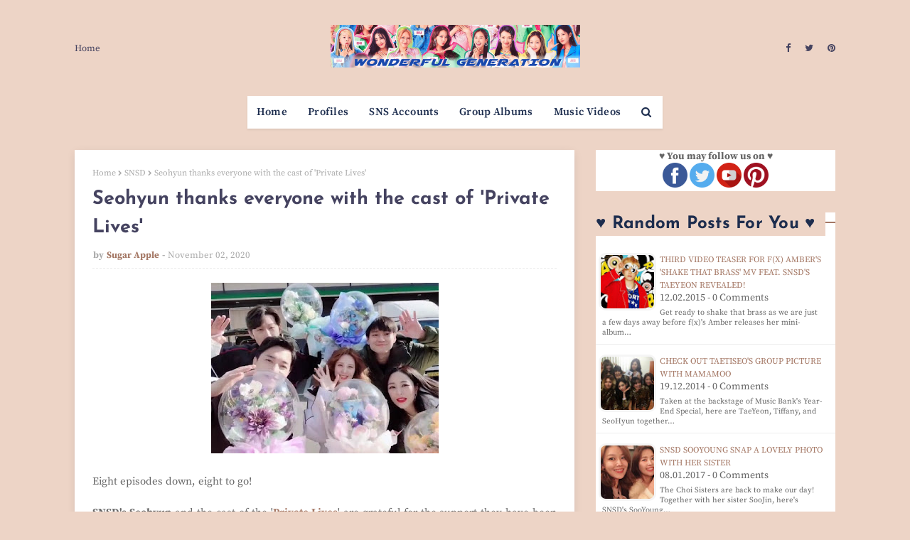

--- FILE ---
content_type: text/html; charset=utf-8
request_url: https://www.google.com/recaptcha/api2/aframe
body_size: 268
content:
<!DOCTYPE HTML><html><head><meta http-equiv="content-type" content="text/html; charset=UTF-8"></head><body><script nonce="tTAN347_hLf0Y4U8v9VNkQ">/** Anti-fraud and anti-abuse applications only. See google.com/recaptcha */ try{var clients={'sodar':'https://pagead2.googlesyndication.com/pagead/sodar?'};window.addEventListener("message",function(a){try{if(a.source===window.parent){var b=JSON.parse(a.data);var c=clients[b['id']];if(c){var d=document.createElement('img');d.src=c+b['params']+'&rc='+(localStorage.getItem("rc::a")?sessionStorage.getItem("rc::b"):"");window.document.body.appendChild(d);sessionStorage.setItem("rc::e",parseInt(sessionStorage.getItem("rc::e")||0)+1);localStorage.setItem("rc::h",'1768904697888');}}}catch(b){}});window.parent.postMessage("_grecaptcha_ready", "*");}catch(b){}</script></body></html>

--- FILE ---
content_type: text/javascript; charset=UTF-8
request_url: https://www.wgsnsdfx.com/feeds/posts/default?alt=json-in-script&start-index=8480&max-results=1&callback=random_posts
body_size: 2912
content:
// API callback
random_posts({"version":"1.0","encoding":"UTF-8","feed":{"xmlns":"http://www.w3.org/2005/Atom","xmlns$openSearch":"http://a9.com/-/spec/opensearchrss/1.0/","xmlns$blogger":"http://schemas.google.com/blogger/2008","xmlns$georss":"http://www.georss.org/georss","xmlns$gd":"http://schemas.google.com/g/2005","xmlns$thr":"http://purl.org/syndication/thread/1.0","id":{"$t":"tag:blogger.com,1999:blog-11458747768140768"},"updated":{"$t":"2026-01-18T09:41:29.849+08:00"},"category":[{"term":"SNSD"},{"term":"Pictures"},{"term":"Taeyeon"},{"term":"f(x)"},{"term":"Tiffany"},{"term":"Seohyun"},{"term":"Sooyoung"},{"term":"Yuri"},{"term":"Jessica"},{"term":"Hyoyeon"},{"term":"YoonA"},{"term":"xolovestephi"},{"term":"Wonder Girls"},{"term":"TYss"},{"term":"syofgg"},{"term":"syjessica"},{"term":"sjh"},{"term":"Sunny"},{"term":"yulyulk"},{"term":"Amazing Saturday"},{"term":"whyo"},{"term":"Amber"},{"term":"Krystal"},{"term":"K-Pop"},{"term":"Sunmi"},{"term":"Luna"},{"term":"Victoria"},{"term":"Sunnynight"},{"term":"TaeTiSeo"},{"term":"limyoona"},{"term":"ajol"},{"term":"Lyrics"},{"term":"Airport Fashion"},{"term":"Lim"},{"term":"Vic"},{"term":"Sunyoung"},{"term":"Yubin"},{"term":"Yeeun"},{"term":"wglim"},{"term":"vousmevoyez"},{"term":"Sulli"},{"term":"miyayeah"},{"term":"LH\u0026YT"},{"term":"Phantasia"},{"term":"Holler"},{"term":"hatfelt"},{"term":"Jinri"},{"term":"This Day"},{"term":"Party"},{"term":"Yubs"},{"term":"I"},{"term":"Jessica Land"},{"term":"IJWD"},{"term":"My Voice"},{"term":"SMTown"},{"term":"Dear Santa"},{"term":"4walls"},{"term":"Yuri Winning Recipe"},{"term":"Blanc"},{"term":"Red Light"},{"term":"Store"},{"term":"FM Date"},{"term":"Private Life"},{"term":"Dessert"},{"term":"Featured Posts"},{"term":"Heart a Tag"},{"term":"Sohee"},{"term":"With Love J"},{"term":"Channel SNSD"},{"term":"Holiday Night"},{"term":"Bossam"},{"term":"Don't Say No"},{"term":"INF"},{"term":"Catch Me If You Can"},{"term":"CF"},{"term":"SM Station"},{"term":"Soostory"},{"term":"Jinx Lover"},{"term":"Hush"},{"term":"Mixxo"},{"term":"Run On"},{"term":"Sister's Slam Dunk"},{"term":"Why"},{"term":"Anti Fan"},{"term":"Free Somebody"},{"term":"Mamma Mia"},{"term":"Weekend"},{"term":"Sunye"},{"term":"Golden Disk Awards"},{"term":"K2"},{"term":"Sistar"},{"term":"Casio"},{"term":"GWTW"},{"term":"IYWUM"},{"term":"Soshi TamTam"},{"term":"Forever1"},{"term":"Local Hero"},{"term":"Showterview"},{"term":"WTP"},{"term":"Why So Lonely"},{"term":"Big Mouth"},{"term":"GJ"},{"term":"GWZY"},{"term":"Police University"},{"term":"Search"},{"term":"V"},{"term":"Crazy Love"},{"term":"Dimension 4 Concert"},{"term":"Girls Planet"},{"term":"Legendary"},{"term":"Butterfly Kiss"},{"term":"Pporappippam"},{"term":"Rain"},{"term":"Second"},{"term":"What Do I Call You"},{"term":"Taeng9Cam"},{"term":"100MLike"},{"term":"CK"},{"term":"MySpringDays"},{"term":"Oh!GG"},{"term":"Squad 38"},{"term":"Beauty Bible"},{"term":"Breakfast"},{"term":"MiuMiu"},{"term":"TT"},{"term":"YCSWU"},{"term":"MyLovelyGirl"},{"term":"Spicy"},{"term":"Tail"},{"term":"Girls for Rest"},{"term":"GirlsSpkOut"},{"term":"Good Girl"},{"term":"IdeaPanda"},{"term":"LQ"},{"term":"Miracle"},{"term":"Moral Sense"},{"term":"Tense"},{"term":"INVU"},{"term":"EH"},{"term":"H:Connect"},{"term":"MAPS"},{"term":"APIEU"},{"term":"Barrel"},{"term":"Confidential Assignment"},{"term":"IPKN"},{"term":"MMTG"},{"term":"Petkage"},{"term":"Unnie Beauty Carpool"},{"term":"YouQuiz"},{"term":"Audi"},{"term":"Jeju Samdasoo"},{"term":"OST"},{"term":"Trend Record"},{"term":"DEEP"},{"term":"Fan Letter"},{"term":"Happy"},{"term":"I Got Love"},{"term":"Queendom"},{"term":"Singin in the Rain"},{"term":"Sword and Magic"},{"term":"Tamna Hyo"},{"term":"Crocs"},{"term":"IBC"},{"term":"SNS Accounts"},{"term":"Bandit"},{"term":"Dooe"},{"term":"Reborn Rich"},{"term":"SOTN"},{"term":"Sooyoung Talk Show"},{"term":"Unpretty Rapstar"},{"term":"banila co."},{"term":"Charging Crystals"},{"term":"Group Albums"},{"term":"Group MVs"},{"term":"MinSunye"},{"term":"Profiles"},{"term":"RealWG"},{"term":"Seohyun Vlogs"},{"term":"TheTTS"},{"term":"TheZone"},{"term":"11:11"},{"term":"Korean 101"},{"term":"RW"},{"term":"TaengLog"},{"term":"Taeyeon Forest"},{"term":"Watch TaeYeon's 'Amazing Saturday' Ep. 397"},{"term":"it MICHAA"},{"term":"jw"},{"term":"2022 Line Up"},{"term":"Beauty Talk"},{"term":"Good"},{"term":"K-Spotlight"},{"term":"Lolo"},{"term":"M! Countdown October 20"},{"term":"Seohyun It Michaa"},{"term":"Yuri's Table"},{"term":"xx"}],"title":{"type":"text","$t":"Wonderful Generation"},"subtitle":{"type":"html","$t":"Daily source for SNSD \/ Girls Generation news, Instagram \/ Twitter updates, and Korean drama recaps!"},"link":[{"rel":"http://schemas.google.com/g/2005#feed","type":"application/atom+xml","href":"https:\/\/www.wgsnsdfx.com\/feeds\/posts\/default"},{"rel":"self","type":"application/atom+xml","href":"https:\/\/www.blogger.com\/feeds\/11458747768140768\/posts\/default?alt=json-in-script\u0026start-index=8480\u0026max-results=1"},{"rel":"alternate","type":"text/html","href":"https:\/\/www.wgsnsdfx.com\/"},{"rel":"hub","href":"http://pubsubhubbub.appspot.com/"},{"rel":"previous","type":"application/atom+xml","href":"https:\/\/www.blogger.com\/feeds\/11458747768140768\/posts\/default?alt=json-in-script\u0026start-index=8479\u0026max-results=1"},{"rel":"next","type":"application/atom+xml","href":"https:\/\/www.blogger.com\/feeds\/11458747768140768\/posts\/default?alt=json-in-script\u0026start-index=8481\u0026max-results=1"}],"author":[{"name":{"$t":"Unknown"},"email":{"$t":"noreply@blogger.com"},"gd$image":{"rel":"http://schemas.google.com/g/2005#thumbnail","width":"16","height":"16","src":"https:\/\/img1.blogblog.com\/img\/b16-rounded.gif"}}],"generator":{"version":"7.00","uri":"http://www.blogger.com","$t":"Blogger"},"openSearch$totalResults":{"$t":"11126"},"openSearch$startIndex":{"$t":"8480"},"openSearch$itemsPerPage":{"$t":"1"},"entry":[{"id":{"$t":"tag:blogger.com,1999:blog-11458747768140768.post-2318914157122238977"},"published":{"$t":"2015-08-09T07:04:00.001+08:00"},"updated":{"$t":"2015-08-09T07:04:43.108+08:00"},"category":[{"scheme":"http://www.blogger.com/atom/ns#","term":"Pictures"},{"scheme":"http://www.blogger.com/atom/ns#","term":"SNSD"},{"scheme":"http://www.blogger.com/atom/ns#","term":"Sunny"},{"scheme":"http://www.blogger.com/atom/ns#","term":"Sunnynight"}],"title":{"type":"text","$t":"SNSD Sunny delights fans with her cute photos from New York"},"content":{"type":"html","$t":"\u003Cimg border=\"0\" height=\"250\" src=\"https:\/\/blogger.googleusercontent.com\/img\/b\/R29vZ2xl\/AVvXsEgGMkethcit48uA40dQfy7LFLQxBZsd87TEqDw1EPqmCIXV1g1-p7MfmhBWdeskNCFqi3hFZLfCtPBzvrVEujSHryQ3Wu-1yYislADJe13hvILi7a60Pf0cFvlWqEJiv-meevHpxmOFFg\/s400\/snsd+sunny+new+york+%25283%2529.jpg\" width=\"300\"\u003E\u003Cbr\u003E\n\u003Cdiv style=\"text-align: justify;\"\u003EIt\u0026#39;s a Sunny day in New York!\u003C\/div\u003E\u003Cbr\u003E\n\u003Cdiv style=\"text-align: justify;\"\u003EGreeting fans, here\u0026#39;s SNSD\u0026#39;s Sunny with her adorable selfies~\u003C\/div\u003E\u003Cbr\u003E\n\u003Cdiv style=\"text-align: center;\"\u003E\u003Cb\u003E\u0026quot;See you on the stage!!! #kcon #NY #sone\u0026quot;\u003C\/b\u003E\u003C\/div\u003E\u003Cdiv class=\"separator\" style=\"clear: both; text-align: center;\"\u003E\u003Ca href=\"https:\/\/blogger.googleusercontent.com\/img\/b\/R29vZ2xl\/AVvXsEhUrlp0tS1W1Bv20dn9Y9rBC4LWQMN-E-DeeK0FsHRFV8yUC3z4rxD4sFg0Jl0GQe2U9MfDLSvxiq8JgWSseKKcucskyIwQcNDLWgh4VtiIu12xUXaFKam8LfV1Y2Kj0NLryaWyvbs5qw\/s1600\/snsd+sunny+new+york+%25281%2529.jpg\" imageanchor=\"1\" style=\"margin-left: 1em; margin-right: 1em;\"\u003E\u003Cimg border=\"0\" height=\"640\" src=\"https:\/\/blogger.googleusercontent.com\/img\/b\/R29vZ2xl\/AVvXsEhUrlp0tS1W1Bv20dn9Y9rBC4LWQMN-E-DeeK0FsHRFV8yUC3z4rxD4sFg0Jl0GQe2U9MfDLSvxiq8JgWSseKKcucskyIwQcNDLWgh4VtiIu12xUXaFKam8LfV1Y2Kj0NLryaWyvbs5qw\/s640\/snsd+sunny+new+york+%25281%2529.jpg\" width=\"640\"\u003E\u003C\/a\u003E\u003C\/div\u003E\u003Cbr\u003E\n\u003Cdiv style=\"text-align: center;\"\u003E\u003Cb\u003E\u0026quot;I love it!! Grrrrr...\u0026quot;\u003C\/b\u003E\u003C\/div\u003E\u003Cdiv class=\"separator\" style=\"clear: both; text-align: center;\"\u003E\u003Ca href=\"https:\/\/blogger.googleusercontent.com\/img\/b\/R29vZ2xl\/AVvXsEjhoPJ__3Z3kC0u4dyhV3MDFImLA-mc_f1xjhDdjtoK0IJTXBPlEsY6MzxB45RqrWQgYus2HhrKrkcgrEIO5dKBMUMppajoUkjRKCfqA_O4ZSc3ipILFP4IJD39pTR8p_TAKrU0z-emsg\/s1600\/snsd+sunny+new+york+%25282%2529.jpg\" imageanchor=\"1\" style=\"margin-left: 1em; margin-right: 1em;\"\u003E\u003Cimg border=\"0\" height=\"640\" src=\"https:\/\/blogger.googleusercontent.com\/img\/b\/R29vZ2xl\/AVvXsEjhoPJ__3Z3kC0u4dyhV3MDFImLA-mc_f1xjhDdjtoK0IJTXBPlEsY6MzxB45RqrWQgYus2HhrKrkcgrEIO5dKBMUMppajoUkjRKCfqA_O4ZSc3ipILFP4IJD39pTR8p_TAKrU0z-emsg\/s640\/snsd+sunny+new+york+%25282%2529.jpg\" width=\"640\"\u003E\u003C\/a\u003E\u003C\/div\u003E\u003Ca href=\"https:\/\/www.wgsnsdfx.com\/2015\/08\/snsd-sunny-delights-fans-with-cute-photos-from-new-york.html#more\"\u003ERead More\u003C\/a\u003E\u003Cdiv class=\"blogger-post-footer\"\u003EHi! This is just a summary, please visit us at https:\/\/www.wgsnsdfx.com for the full post.\u003C\/div\u003E"},"link":[{"rel":"replies","type":"application/atom+xml","href":"https:\/\/www.wgsnsdfx.com\/feeds\/2318914157122238977\/comments\/default","title":"Post Comments"},{"rel":"replies","type":"text/html","href":"https:\/\/www.wgsnsdfx.com\/2015\/08\/snsd-sunny-delights-fans-with-cute-photos-from-new-york.html#comment-form","title":"0 Comments"},{"rel":"edit","type":"application/atom+xml","href":"https:\/\/www.blogger.com\/feeds\/11458747768140768\/posts\/default\/2318914157122238977"},{"rel":"self","type":"application/atom+xml","href":"https:\/\/www.blogger.com\/feeds\/11458747768140768\/posts\/default\/2318914157122238977"},{"rel":"alternate","type":"text/html","href":"https:\/\/www.wgsnsdfx.com\/2015\/08\/snsd-sunny-delights-fans-with-cute-photos-from-new-york.html","title":"SNSD Sunny delights fans with her cute photos from New York"}],"author":[{"name":{"$t":"Unknown"},"email":{"$t":"noreply@blogger.com"},"gd$image":{"rel":"http://schemas.google.com/g/2005#thumbnail","width":"16","height":"16","src":"https:\/\/img1.blogblog.com\/img\/b16-rounded.gif"}}],"media$thumbnail":{"xmlns$media":"http://search.yahoo.com/mrss/","url":"https:\/\/blogger.googleusercontent.com\/img\/b\/R29vZ2xl\/AVvXsEgGMkethcit48uA40dQfy7LFLQxBZsd87TEqDw1EPqmCIXV1g1-p7MfmhBWdeskNCFqi3hFZLfCtPBzvrVEujSHryQ3Wu-1yYislADJe13hvILi7a60Pf0cFvlWqEJiv-meevHpxmOFFg\/s72-c\/snsd+sunny+new+york+%25283%2529.jpg","height":"72","width":"72"},"thr$total":{"$t":"0"}}]}});

--- FILE ---
content_type: text/javascript; charset=UTF-8
request_url: https://www.wgsnsdfx.com/feeds/posts/default?alt=json-in-script&start-index=4668&max-results=1&callback=random_posts
body_size: 2805
content:
// API callback
random_posts({"version":"1.0","encoding":"UTF-8","feed":{"xmlns":"http://www.w3.org/2005/Atom","xmlns$openSearch":"http://a9.com/-/spec/opensearchrss/1.0/","xmlns$blogger":"http://schemas.google.com/blogger/2008","xmlns$georss":"http://www.georss.org/georss","xmlns$gd":"http://schemas.google.com/g/2005","xmlns$thr":"http://purl.org/syndication/thread/1.0","id":{"$t":"tag:blogger.com,1999:blog-11458747768140768"},"updated":{"$t":"2026-01-18T09:41:29.849+08:00"},"category":[{"term":"SNSD"},{"term":"Pictures"},{"term":"Taeyeon"},{"term":"f(x)"},{"term":"Tiffany"},{"term":"Seohyun"},{"term":"Sooyoung"},{"term":"Yuri"},{"term":"Jessica"},{"term":"Hyoyeon"},{"term":"YoonA"},{"term":"xolovestephi"},{"term":"Wonder Girls"},{"term":"TYss"},{"term":"syofgg"},{"term":"syjessica"},{"term":"sjh"},{"term":"Sunny"},{"term":"yulyulk"},{"term":"Amazing Saturday"},{"term":"whyo"},{"term":"Amber"},{"term":"Krystal"},{"term":"K-Pop"},{"term":"Sunmi"},{"term":"Luna"},{"term":"Victoria"},{"term":"Sunnynight"},{"term":"TaeTiSeo"},{"term":"limyoona"},{"term":"ajol"},{"term":"Lyrics"},{"term":"Airport Fashion"},{"term":"Lim"},{"term":"Vic"},{"term":"Sunyoung"},{"term":"Yubin"},{"term":"Yeeun"},{"term":"wglim"},{"term":"vousmevoyez"},{"term":"Sulli"},{"term":"miyayeah"},{"term":"LH\u0026YT"},{"term":"Phantasia"},{"term":"Holler"},{"term":"hatfelt"},{"term":"Jinri"},{"term":"This Day"},{"term":"Party"},{"term":"Yubs"},{"term":"I"},{"term":"Jessica Land"},{"term":"IJWD"},{"term":"My Voice"},{"term":"SMTown"},{"term":"Dear Santa"},{"term":"4walls"},{"term":"Yuri Winning Recipe"},{"term":"Blanc"},{"term":"Red Light"},{"term":"Store"},{"term":"FM Date"},{"term":"Private Life"},{"term":"Dessert"},{"term":"Featured Posts"},{"term":"Heart a Tag"},{"term":"Sohee"},{"term":"With Love J"},{"term":"Channel SNSD"},{"term":"Holiday Night"},{"term":"Bossam"},{"term":"Don't Say No"},{"term":"INF"},{"term":"Catch Me If You Can"},{"term":"CF"},{"term":"SM Station"},{"term":"Soostory"},{"term":"Jinx Lover"},{"term":"Hush"},{"term":"Mixxo"},{"term":"Run On"},{"term":"Sister's Slam Dunk"},{"term":"Why"},{"term":"Anti Fan"},{"term":"Free Somebody"},{"term":"Mamma Mia"},{"term":"Weekend"},{"term":"Sunye"},{"term":"Golden Disk Awards"},{"term":"K2"},{"term":"Sistar"},{"term":"Casio"},{"term":"GWTW"},{"term":"IYWUM"},{"term":"Soshi TamTam"},{"term":"Forever1"},{"term":"Local Hero"},{"term":"Showterview"},{"term":"WTP"},{"term":"Why So Lonely"},{"term":"Big Mouth"},{"term":"GJ"},{"term":"GWZY"},{"term":"Police University"},{"term":"Search"},{"term":"V"},{"term":"Crazy Love"},{"term":"Dimension 4 Concert"},{"term":"Girls Planet"},{"term":"Legendary"},{"term":"Butterfly Kiss"},{"term":"Pporappippam"},{"term":"Rain"},{"term":"Second"},{"term":"What Do I Call You"},{"term":"Taeng9Cam"},{"term":"100MLike"},{"term":"CK"},{"term":"MySpringDays"},{"term":"Oh!GG"},{"term":"Squad 38"},{"term":"Beauty Bible"},{"term":"Breakfast"},{"term":"MiuMiu"},{"term":"TT"},{"term":"YCSWU"},{"term":"MyLovelyGirl"},{"term":"Spicy"},{"term":"Tail"},{"term":"Girls for Rest"},{"term":"GirlsSpkOut"},{"term":"Good Girl"},{"term":"IdeaPanda"},{"term":"LQ"},{"term":"Miracle"},{"term":"Moral Sense"},{"term":"Tense"},{"term":"INVU"},{"term":"EH"},{"term":"H:Connect"},{"term":"MAPS"},{"term":"APIEU"},{"term":"Barrel"},{"term":"Confidential Assignment"},{"term":"IPKN"},{"term":"MMTG"},{"term":"Petkage"},{"term":"Unnie Beauty Carpool"},{"term":"YouQuiz"},{"term":"Audi"},{"term":"Jeju Samdasoo"},{"term":"OST"},{"term":"Trend Record"},{"term":"DEEP"},{"term":"Fan Letter"},{"term":"Happy"},{"term":"I Got Love"},{"term":"Queendom"},{"term":"Singin in the Rain"},{"term":"Sword and Magic"},{"term":"Tamna Hyo"},{"term":"Crocs"},{"term":"IBC"},{"term":"SNS Accounts"},{"term":"Bandit"},{"term":"Dooe"},{"term":"Reborn Rich"},{"term":"SOTN"},{"term":"Sooyoung Talk Show"},{"term":"Unpretty Rapstar"},{"term":"banila co."},{"term":"Charging Crystals"},{"term":"Group Albums"},{"term":"Group MVs"},{"term":"MinSunye"},{"term":"Profiles"},{"term":"RealWG"},{"term":"Seohyun Vlogs"},{"term":"TheTTS"},{"term":"TheZone"},{"term":"11:11"},{"term":"Korean 101"},{"term":"RW"},{"term":"TaengLog"},{"term":"Taeyeon Forest"},{"term":"Watch TaeYeon's 'Amazing Saturday' Ep. 397"},{"term":"it MICHAA"},{"term":"jw"},{"term":"2022 Line Up"},{"term":"Beauty Talk"},{"term":"Good"},{"term":"K-Spotlight"},{"term":"Lolo"},{"term":"M! Countdown October 20"},{"term":"Seohyun It Michaa"},{"term":"Yuri's Table"},{"term":"xx"}],"title":{"type":"text","$t":"Wonderful Generation"},"subtitle":{"type":"html","$t":"Daily source for SNSD \/ Girls Generation news, Instagram \/ Twitter updates, and Korean drama recaps!"},"link":[{"rel":"http://schemas.google.com/g/2005#feed","type":"application/atom+xml","href":"https:\/\/www.wgsnsdfx.com\/feeds\/posts\/default"},{"rel":"self","type":"application/atom+xml","href":"https:\/\/www.blogger.com\/feeds\/11458747768140768\/posts\/default?alt=json-in-script\u0026start-index=4668\u0026max-results=1"},{"rel":"alternate","type":"text/html","href":"https:\/\/www.wgsnsdfx.com\/"},{"rel":"hub","href":"http://pubsubhubbub.appspot.com/"},{"rel":"previous","type":"application/atom+xml","href":"https:\/\/www.blogger.com\/feeds\/11458747768140768\/posts\/default?alt=json-in-script\u0026start-index=4667\u0026max-results=1"},{"rel":"next","type":"application/atom+xml","href":"https:\/\/www.blogger.com\/feeds\/11458747768140768\/posts\/default?alt=json-in-script\u0026start-index=4669\u0026max-results=1"}],"author":[{"name":{"$t":"Unknown"},"email":{"$t":"noreply@blogger.com"},"gd$image":{"rel":"http://schemas.google.com/g/2005#thumbnail","width":"16","height":"16","src":"https:\/\/img1.blogblog.com\/img\/b16-rounded.gif"}}],"generator":{"version":"7.00","uri":"http://www.blogger.com","$t":"Blogger"},"openSearch$totalResults":{"$t":"11126"},"openSearch$startIndex":{"$t":"4668"},"openSearch$itemsPerPage":{"$t":"1"},"entry":[{"id":{"$t":"tag:blogger.com,1999:blog-11458747768140768.post-764166772034512833"},"published":{"$t":"2017-01-08T07:17:00.002+08:00"},"updated":{"$t":"2017-01-08T07:19:56.511+08:00"},"category":[{"scheme":"http://www.blogger.com/atom/ns#","term":"Pictures"},{"scheme":"http://www.blogger.com/atom/ns#","term":"SNSD"},{"scheme":"http://www.blogger.com/atom/ns#","term":"Sooyoung"},{"scheme":"http://www.blogger.com/atom/ns#","term":"syofgg"}],"title":{"type":"text","$t":"SNSD SooYoung snap a lovely photo with her Sister"},"content":{"type":"html","$t":"\u003Cimg border=\"0\" height=\"250\" src=\"https:\/\/blogger.googleusercontent.com\/img\/b\/R29vZ2xl\/AVvXsEidfvY1lMyv8GZMvl-CYuSykWzIZn0V9GV9QJrRGV7DvHpzMA-7rDlKsz-4whd2jCMhlyuVFHW8WDT6P283mNDDohKmpI2u-s_i7IcnlSwrOFQazcH5X6LtO-SClDVQGCSUfzpUc2VsOA\/s400\/sooyoung+soojin.jpg\" width=\"300\"\u003E\u003Cbr\u003E\n\u003Cdiv style=\"text-align: justify;\"\u003EThe Choi Sisters are back to make our day!\u003C\/div\u003E\u003Cbr\u003E\n\u003Cdiv style=\"text-align: justify;\"\u003ETogether with her sister SooJin, here\u0026#39;s \u003Cb\u003ESNSD\u0026#39;s SooYoung\u003C\/b\u003E who shared, \u0026quot;\u003Cb\u003EWe tried to take the photo so we resemble each other, but we don\u0026#39;t look alike at all #We Are Really Sisters #Our Unnie Is A Musical Actress\u003C\/b\u003E\u0026quot;~\u003C\/div\u003E\u003Cbr\u003E\n\u003Cdiv class=\"separator\" style=\"clear: both; text-align: center;\"\u003E\u003Ca href=\"https:\/\/blogger.googleusercontent.com\/img\/b\/R29vZ2xl\/AVvXsEi3b5sKaM36MKSveDe_nUS63x-zJgzj3DZr7Bzcq7ZA_CAyV4NdYCmhtmgU8D_S0RuXmroFTaGWdR_nD35Vriq_a1RSdInSxCdu1dJS461HVdgF6dId8TB8aL4BjGzgsMZt-mdtC7G2Iw\/s1600\/snsd+sooyoung+sister.jpg\" imageanchor=\"1\" style=\"margin-left: 1em; margin-right: 1em;\"\u003E\u003Cimg border=\"0\" height=\"478\" src=\"https:\/\/blogger.googleusercontent.com\/img\/b\/R29vZ2xl\/AVvXsEi3b5sKaM36MKSveDe_nUS63x-zJgzj3DZr7Bzcq7ZA_CAyV4NdYCmhtmgU8D_S0RuXmroFTaGWdR_nD35Vriq_a1RSdInSxCdu1dJS461HVdgF6dId8TB8aL4BjGzgsMZt-mdtC7G2Iw\/s640\/snsd+sooyoung+sister.jpg\" width=\"640\"\u003E\u003C\/a\u003E\u003C\/div\u003E\u003Ca href=\"https:\/\/www.wgsnsdfx.com\/2017\/01\/snsd-sooyoung-snap-lovely-photo-with-her-sister.html#more\"\u003ERead More\u003C\/a\u003E\u003Cdiv class=\"blogger-post-footer\"\u003EHi! This is just a summary, please visit us at https:\/\/www.wgsnsdfx.com for the full post.\u003C\/div\u003E"},"link":[{"rel":"replies","type":"application/atom+xml","href":"https:\/\/www.wgsnsdfx.com\/feeds\/764166772034512833\/comments\/default","title":"Post Comments"},{"rel":"replies","type":"text/html","href":"https:\/\/www.wgsnsdfx.com\/2017\/01\/snsd-sooyoung-snap-lovely-photo-with-her-sister.html#comment-form","title":"0 Comments"},{"rel":"edit","type":"application/atom+xml","href":"https:\/\/www.blogger.com\/feeds\/11458747768140768\/posts\/default\/764166772034512833"},{"rel":"self","type":"application/atom+xml","href":"https:\/\/www.blogger.com\/feeds\/11458747768140768\/posts\/default\/764166772034512833"},{"rel":"alternate","type":"text/html","href":"https:\/\/www.wgsnsdfx.com\/2017\/01\/snsd-sooyoung-snap-lovely-photo-with-her-sister.html","title":"SNSD SooYoung snap a lovely photo with her Sister"}],"author":[{"name":{"$t":"Unknown"},"email":{"$t":"noreply@blogger.com"},"gd$image":{"rel":"http://schemas.google.com/g/2005#thumbnail","width":"16","height":"16","src":"https:\/\/img1.blogblog.com\/img\/b16-rounded.gif"}}],"media$thumbnail":{"xmlns$media":"http://search.yahoo.com/mrss/","url":"https:\/\/blogger.googleusercontent.com\/img\/b\/R29vZ2xl\/AVvXsEidfvY1lMyv8GZMvl-CYuSykWzIZn0V9GV9QJrRGV7DvHpzMA-7rDlKsz-4whd2jCMhlyuVFHW8WDT6P283mNDDohKmpI2u-s_i7IcnlSwrOFQazcH5X6LtO-SClDVQGCSUfzpUc2VsOA\/s72-c\/sooyoung+soojin.jpg","height":"72","width":"72"},"thr$total":{"$t":"0"}}]}});

--- FILE ---
content_type: text/javascript; charset=UTF-8
request_url: https://www.wgsnsdfx.com/feeds/posts/default?alt=json-in-script&start-index=767&max-results=1&callback=random_posts
body_size: 2671
content:
// API callback
random_posts({"version":"1.0","encoding":"UTF-8","feed":{"xmlns":"http://www.w3.org/2005/Atom","xmlns$openSearch":"http://a9.com/-/spec/opensearchrss/1.0/","xmlns$blogger":"http://schemas.google.com/blogger/2008","xmlns$georss":"http://www.georss.org/georss","xmlns$gd":"http://schemas.google.com/g/2005","xmlns$thr":"http://purl.org/syndication/thread/1.0","id":{"$t":"tag:blogger.com,1999:blog-11458747768140768"},"updated":{"$t":"2026-01-18T09:41:29.849+08:00"},"category":[{"term":"SNSD"},{"term":"Pictures"},{"term":"Taeyeon"},{"term":"f(x)"},{"term":"Tiffany"},{"term":"Seohyun"},{"term":"Sooyoung"},{"term":"Yuri"},{"term":"Jessica"},{"term":"Hyoyeon"},{"term":"YoonA"},{"term":"xolovestephi"},{"term":"Wonder Girls"},{"term":"TYss"},{"term":"syofgg"},{"term":"syjessica"},{"term":"sjh"},{"term":"Sunny"},{"term":"yulyulk"},{"term":"Amazing Saturday"},{"term":"whyo"},{"term":"Amber"},{"term":"Krystal"},{"term":"K-Pop"},{"term":"Sunmi"},{"term":"Luna"},{"term":"Victoria"},{"term":"Sunnynight"},{"term":"TaeTiSeo"},{"term":"limyoona"},{"term":"ajol"},{"term":"Lyrics"},{"term":"Airport Fashion"},{"term":"Lim"},{"term":"Vic"},{"term":"Sunyoung"},{"term":"Yubin"},{"term":"Yeeun"},{"term":"wglim"},{"term":"vousmevoyez"},{"term":"Sulli"},{"term":"miyayeah"},{"term":"LH\u0026YT"},{"term":"Phantasia"},{"term":"Holler"},{"term":"hatfelt"},{"term":"Jinri"},{"term":"This Day"},{"term":"Party"},{"term":"Yubs"},{"term":"I"},{"term":"Jessica Land"},{"term":"IJWD"},{"term":"My Voice"},{"term":"SMTown"},{"term":"Dear Santa"},{"term":"4walls"},{"term":"Yuri Winning Recipe"},{"term":"Blanc"},{"term":"Red Light"},{"term":"Store"},{"term":"FM Date"},{"term":"Private Life"},{"term":"Dessert"},{"term":"Featured Posts"},{"term":"Heart a Tag"},{"term":"Sohee"},{"term":"With Love J"},{"term":"Channel SNSD"},{"term":"Holiday Night"},{"term":"Bossam"},{"term":"Don't Say No"},{"term":"INF"},{"term":"Catch Me If You Can"},{"term":"CF"},{"term":"SM Station"},{"term":"Soostory"},{"term":"Jinx Lover"},{"term":"Hush"},{"term":"Mixxo"},{"term":"Run On"},{"term":"Sister's Slam Dunk"},{"term":"Why"},{"term":"Anti Fan"},{"term":"Free Somebody"},{"term":"Mamma Mia"},{"term":"Weekend"},{"term":"Sunye"},{"term":"Golden Disk Awards"},{"term":"K2"},{"term":"Sistar"},{"term":"Casio"},{"term":"GWTW"},{"term":"IYWUM"},{"term":"Soshi TamTam"},{"term":"Forever1"},{"term":"Local Hero"},{"term":"Showterview"},{"term":"WTP"},{"term":"Why So Lonely"},{"term":"Big Mouth"},{"term":"GJ"},{"term":"GWZY"},{"term":"Police University"},{"term":"Search"},{"term":"V"},{"term":"Crazy Love"},{"term":"Dimension 4 Concert"},{"term":"Girls Planet"},{"term":"Legendary"},{"term":"Butterfly Kiss"},{"term":"Pporappippam"},{"term":"Rain"},{"term":"Second"},{"term":"What Do I Call You"},{"term":"Taeng9Cam"},{"term":"100MLike"},{"term":"CK"},{"term":"MySpringDays"},{"term":"Oh!GG"},{"term":"Squad 38"},{"term":"Beauty Bible"},{"term":"Breakfast"},{"term":"MiuMiu"},{"term":"TT"},{"term":"YCSWU"},{"term":"MyLovelyGirl"},{"term":"Spicy"},{"term":"Tail"},{"term":"Girls for Rest"},{"term":"GirlsSpkOut"},{"term":"Good Girl"},{"term":"IdeaPanda"},{"term":"LQ"},{"term":"Miracle"},{"term":"Moral Sense"},{"term":"Tense"},{"term":"INVU"},{"term":"EH"},{"term":"H:Connect"},{"term":"MAPS"},{"term":"APIEU"},{"term":"Barrel"},{"term":"Confidential Assignment"},{"term":"IPKN"},{"term":"MMTG"},{"term":"Petkage"},{"term":"Unnie Beauty Carpool"},{"term":"YouQuiz"},{"term":"Audi"},{"term":"Jeju Samdasoo"},{"term":"OST"},{"term":"Trend Record"},{"term":"DEEP"},{"term":"Fan Letter"},{"term":"Happy"},{"term":"I Got Love"},{"term":"Queendom"},{"term":"Singin in the Rain"},{"term":"Sword and Magic"},{"term":"Tamna Hyo"},{"term":"Crocs"},{"term":"IBC"},{"term":"SNS Accounts"},{"term":"Bandit"},{"term":"Dooe"},{"term":"Reborn Rich"},{"term":"SOTN"},{"term":"Sooyoung Talk Show"},{"term":"Unpretty Rapstar"},{"term":"banila co."},{"term":"Charging Crystals"},{"term":"Group Albums"},{"term":"Group MVs"},{"term":"MinSunye"},{"term":"Profiles"},{"term":"RealWG"},{"term":"Seohyun Vlogs"},{"term":"TheTTS"},{"term":"TheZone"},{"term":"11:11"},{"term":"Korean 101"},{"term":"RW"},{"term":"TaengLog"},{"term":"Taeyeon Forest"},{"term":"Watch TaeYeon's 'Amazing Saturday' Ep. 397"},{"term":"it MICHAA"},{"term":"jw"},{"term":"2022 Line Up"},{"term":"Beauty Talk"},{"term":"Good"},{"term":"K-Spotlight"},{"term":"Lolo"},{"term":"M! Countdown October 20"},{"term":"Seohyun It Michaa"},{"term":"Yuri's Table"},{"term":"xx"}],"title":{"type":"text","$t":"Wonderful Generation"},"subtitle":{"type":"html","$t":"Daily source for SNSD \/ Girls Generation news, Instagram \/ Twitter updates, and Korean drama recaps!"},"link":[{"rel":"http://schemas.google.com/g/2005#feed","type":"application/atom+xml","href":"https:\/\/www.wgsnsdfx.com\/feeds\/posts\/default"},{"rel":"self","type":"application/atom+xml","href":"https:\/\/www.blogger.com\/feeds\/11458747768140768\/posts\/default?alt=json-in-script\u0026start-index=767\u0026max-results=1"},{"rel":"alternate","type":"text/html","href":"https:\/\/www.wgsnsdfx.com\/"},{"rel":"hub","href":"http://pubsubhubbub.appspot.com/"},{"rel":"previous","type":"application/atom+xml","href":"https:\/\/www.blogger.com\/feeds\/11458747768140768\/posts\/default?alt=json-in-script\u0026start-index=766\u0026max-results=1"},{"rel":"next","type":"application/atom+xml","href":"https:\/\/www.blogger.com\/feeds\/11458747768140768\/posts\/default?alt=json-in-script\u0026start-index=768\u0026max-results=1"}],"author":[{"name":{"$t":"Unknown"},"email":{"$t":"noreply@blogger.com"},"gd$image":{"rel":"http://schemas.google.com/g/2005#thumbnail","width":"16","height":"16","src":"https:\/\/img1.blogblog.com\/img\/b16-rounded.gif"}}],"generator":{"version":"7.00","uri":"http://www.blogger.com","$t":"Blogger"},"openSearch$totalResults":{"$t":"11126"},"openSearch$startIndex":{"$t":"767"},"openSearch$itemsPerPage":{"$t":"1"},"entry":[{"id":{"$t":"tag:blogger.com,1999:blog-11458747768140768.post-3200289255753336479"},"published":{"$t":"2022-07-25T14:29:00.005+08:00"},"updated":{"$t":"2022-07-25T14:29:29.873+08:00"},"category":[{"scheme":"http://www.blogger.com/atom/ns#","term":"Pictures"},{"scheme":"http://www.blogger.com/atom/ns#","term":"Seohyun"},{"scheme":"http://www.blogger.com/atom/ns#","term":"sjh"},{"scheme":"http://www.blogger.com/atom/ns#","term":"SNSD"}],"title":{"type":"text","$t":"Check out the new profile pictures of Seohyun"},"content":{"type":"html","$t":"\u003Cp style=\"text-align: center;\"\u003E \u003Ca href=\"https:\/\/blogger.googleusercontent.com\/img\/b\/R29vZ2xl\/AVvXsEj2y1RoszaEF5uXucAxj5CcS7MvDdSQotkgFoJBRiXQfsk-4AsPS9SNBgYP_k__XDsTgWsYi6odf_HkJjK0iTxtN41aV5R1FlSZcsMGWQfgO-uqvPb_ZtZ0hxvKTWN0ivgmmyG3ogGg2QJ3PxMxRVK-gpultxO13nYgUvLlt4DRLipx1owLwG4fcdE\/s1350\/snsd%20seohyun%20new%20profile%20pictures%20(7).jpg\" style=\"margin-left: 1em; margin-right: 1em;\"\u003E\u003Cimg border=\"0\" data-original-height=\"1350\" data-original-width=\"1080\" height=\"640\" src=\"https:\/\/blogger.googleusercontent.com\/img\/b\/R29vZ2xl\/AVvXsEj2y1RoszaEF5uXucAxj5CcS7MvDdSQotkgFoJBRiXQfsk-4AsPS9SNBgYP_k__XDsTgWsYi6odf_HkJjK0iTxtN41aV5R1FlSZcsMGWQfgO-uqvPb_ZtZ0hxvKTWN0ivgmmyG3ogGg2QJ3PxMxRVK-gpultxO13nYgUvLlt4DRLipx1owLwG4fcdE\/w512-h640\/snsd%20seohyun%20new%20profile%20pictures%20(7).jpg\" width=\"512\"\u003E\u003C\/a\u003E\u003C\/p\u003E\u003Cp\u003EIt\u0026#39;s a lovely Monday with \u003Cb\u003ESNSD\u0026#39;s Seohyun!\u003C\/b\u003E\u003C\/p\u003E\u003Cp\u003EHere she is proudly unveiling the new profile pictures from her company, \u003Ca href=\"https:\/\/www.wgsnsdfx.com\/2022\/01\/snsd-seohyun-gorgeous-photos.html\" rel=\"nofollow\"\u003E\u003Cu\u003E\u003Cb\u003ENamoo Actors\u003C\/b\u003E\u003C\/u\u003E\u003C\/a\u003E~\u003Cbr\u003E\u003C\/p\u003E\u003Cp style=\"text-align: center;\"\u003E \u003Cb\u003E\u0026quot;new profile🖤\u0026quot; \u003Cspan\u003E\u003C\/span\u003E\u003C\/b\u003E\u003C\/p\u003E\u003Ca href=\"https:\/\/www.wgsnsdfx.com\/2022\/07\/snsd-seohyun-profile-pictures.html#more\"\u003ERead More\u003C\/a\u003E\u003Cdiv class=\"blogger-post-footer\"\u003EHi! This is just a summary, please visit us at https:\/\/www.wgsnsdfx.com for the full post.\u003C\/div\u003E"},"link":[{"rel":"replies","type":"application/atom+xml","href":"https:\/\/www.wgsnsdfx.com\/feeds\/3200289255753336479\/comments\/default","title":"Post Comments"},{"rel":"replies","type":"text/html","href":"https:\/\/www.wgsnsdfx.com\/2022\/07\/snsd-seohyun-profile-pictures.html#comment-form","title":"0 Comments"},{"rel":"edit","type":"application/atom+xml","href":"https:\/\/www.blogger.com\/feeds\/11458747768140768\/posts\/default\/3200289255753336479"},{"rel":"self","type":"application/atom+xml","href":"https:\/\/www.blogger.com\/feeds\/11458747768140768\/posts\/default\/3200289255753336479"},{"rel":"alternate","type":"text/html","href":"https:\/\/www.wgsnsdfx.com\/2022\/07\/snsd-seohyun-profile-pictures.html","title":"Check out the new profile pictures of Seohyun"}],"author":[{"name":{"$t":"Unknown"},"email":{"$t":"noreply@blogger.com"},"gd$image":{"rel":"http://schemas.google.com/g/2005#thumbnail","width":"16","height":"16","src":"https:\/\/img1.blogblog.com\/img\/b16-rounded.gif"}}],"media$thumbnail":{"xmlns$media":"http://search.yahoo.com/mrss/","url":"https:\/\/blogger.googleusercontent.com\/img\/b\/R29vZ2xl\/AVvXsEj2y1RoszaEF5uXucAxj5CcS7MvDdSQotkgFoJBRiXQfsk-4AsPS9SNBgYP_k__XDsTgWsYi6odf_HkJjK0iTxtN41aV5R1FlSZcsMGWQfgO-uqvPb_ZtZ0hxvKTWN0ivgmmyG3ogGg2QJ3PxMxRVK-gpultxO13nYgUvLlt4DRLipx1owLwG4fcdE\/s72-w512-h640-c\/snsd%20seohyun%20new%20profile%20pictures%20(7).jpg","height":"72","width":"72"},"thr$total":{"$t":"0"}}]}});

--- FILE ---
content_type: text/javascript; charset=UTF-8
request_url: https://www.wgsnsdfx.com/feeds/posts/default?alt=json-in-script&start-index=10083&max-results=1&callback=random_posts
body_size: 2717
content:
// API callback
random_posts({"version":"1.0","encoding":"UTF-8","feed":{"xmlns":"http://www.w3.org/2005/Atom","xmlns$openSearch":"http://a9.com/-/spec/opensearchrss/1.0/","xmlns$blogger":"http://schemas.google.com/blogger/2008","xmlns$georss":"http://www.georss.org/georss","xmlns$gd":"http://schemas.google.com/g/2005","xmlns$thr":"http://purl.org/syndication/thread/1.0","id":{"$t":"tag:blogger.com,1999:blog-11458747768140768"},"updated":{"$t":"2026-01-18T09:41:29.849+08:00"},"category":[{"term":"SNSD"},{"term":"Pictures"},{"term":"Taeyeon"},{"term":"f(x)"},{"term":"Tiffany"},{"term":"Seohyun"},{"term":"Sooyoung"},{"term":"Yuri"},{"term":"Jessica"},{"term":"Hyoyeon"},{"term":"YoonA"},{"term":"xolovestephi"},{"term":"Wonder Girls"},{"term":"TYss"},{"term":"syofgg"},{"term":"syjessica"},{"term":"sjh"},{"term":"Sunny"},{"term":"yulyulk"},{"term":"Amazing Saturday"},{"term":"whyo"},{"term":"Amber"},{"term":"Krystal"},{"term":"K-Pop"},{"term":"Sunmi"},{"term":"Luna"},{"term":"Victoria"},{"term":"Sunnynight"},{"term":"TaeTiSeo"},{"term":"limyoona"},{"term":"ajol"},{"term":"Lyrics"},{"term":"Airport Fashion"},{"term":"Lim"},{"term":"Vic"},{"term":"Sunyoung"},{"term":"Yubin"},{"term":"Yeeun"},{"term":"wglim"},{"term":"vousmevoyez"},{"term":"Sulli"},{"term":"miyayeah"},{"term":"LH\u0026YT"},{"term":"Phantasia"},{"term":"Holler"},{"term":"hatfelt"},{"term":"Jinri"},{"term":"This Day"},{"term":"Party"},{"term":"Yubs"},{"term":"I"},{"term":"Jessica Land"},{"term":"IJWD"},{"term":"My Voice"},{"term":"SMTown"},{"term":"Dear Santa"},{"term":"4walls"},{"term":"Yuri Winning Recipe"},{"term":"Blanc"},{"term":"Red Light"},{"term":"Store"},{"term":"FM Date"},{"term":"Private Life"},{"term":"Dessert"},{"term":"Featured Posts"},{"term":"Heart a Tag"},{"term":"Sohee"},{"term":"With Love J"},{"term":"Channel SNSD"},{"term":"Holiday Night"},{"term":"Bossam"},{"term":"Don't Say No"},{"term":"INF"},{"term":"Catch Me If You Can"},{"term":"CF"},{"term":"SM Station"},{"term":"Soostory"},{"term":"Jinx Lover"},{"term":"Hush"},{"term":"Mixxo"},{"term":"Run On"},{"term":"Sister's Slam Dunk"},{"term":"Why"},{"term":"Anti Fan"},{"term":"Free Somebody"},{"term":"Mamma Mia"},{"term":"Weekend"},{"term":"Sunye"},{"term":"Golden Disk Awards"},{"term":"K2"},{"term":"Sistar"},{"term":"Casio"},{"term":"GWTW"},{"term":"IYWUM"},{"term":"Soshi TamTam"},{"term":"Forever1"},{"term":"Local Hero"},{"term":"Showterview"},{"term":"WTP"},{"term":"Why So Lonely"},{"term":"Big Mouth"},{"term":"GJ"},{"term":"GWZY"},{"term":"Police University"},{"term":"Search"},{"term":"V"},{"term":"Crazy Love"},{"term":"Dimension 4 Concert"},{"term":"Girls Planet"},{"term":"Legendary"},{"term":"Butterfly Kiss"},{"term":"Pporappippam"},{"term":"Rain"},{"term":"Second"},{"term":"What Do I Call You"},{"term":"Taeng9Cam"},{"term":"100MLike"},{"term":"CK"},{"term":"MySpringDays"},{"term":"Oh!GG"},{"term":"Squad 38"},{"term":"Beauty Bible"},{"term":"Breakfast"},{"term":"MiuMiu"},{"term":"TT"},{"term":"YCSWU"},{"term":"MyLovelyGirl"},{"term":"Spicy"},{"term":"Tail"},{"term":"Girls for Rest"},{"term":"GirlsSpkOut"},{"term":"Good Girl"},{"term":"IdeaPanda"},{"term":"LQ"},{"term":"Miracle"},{"term":"Moral Sense"},{"term":"Tense"},{"term":"INVU"},{"term":"EH"},{"term":"H:Connect"},{"term":"MAPS"},{"term":"APIEU"},{"term":"Barrel"},{"term":"Confidential Assignment"},{"term":"IPKN"},{"term":"MMTG"},{"term":"Petkage"},{"term":"Unnie Beauty Carpool"},{"term":"YouQuiz"},{"term":"Audi"},{"term":"Jeju Samdasoo"},{"term":"OST"},{"term":"Trend Record"},{"term":"DEEP"},{"term":"Fan Letter"},{"term":"Happy"},{"term":"I Got Love"},{"term":"Queendom"},{"term":"Singin in the Rain"},{"term":"Sword and Magic"},{"term":"Tamna Hyo"},{"term":"Crocs"},{"term":"IBC"},{"term":"SNS Accounts"},{"term":"Bandit"},{"term":"Dooe"},{"term":"Reborn Rich"},{"term":"SOTN"},{"term":"Sooyoung Talk Show"},{"term":"Unpretty Rapstar"},{"term":"banila co."},{"term":"Charging Crystals"},{"term":"Group Albums"},{"term":"Group MVs"},{"term":"MinSunye"},{"term":"Profiles"},{"term":"RealWG"},{"term":"Seohyun Vlogs"},{"term":"TheTTS"},{"term":"TheZone"},{"term":"11:11"},{"term":"Korean 101"},{"term":"RW"},{"term":"TaengLog"},{"term":"Taeyeon Forest"},{"term":"Watch TaeYeon's 'Amazing Saturday' Ep. 397"},{"term":"it MICHAA"},{"term":"jw"},{"term":"2022 Line Up"},{"term":"Beauty Talk"},{"term":"Good"},{"term":"K-Spotlight"},{"term":"Lolo"},{"term":"M! Countdown October 20"},{"term":"Seohyun It Michaa"},{"term":"Yuri's Table"},{"term":"xx"}],"title":{"type":"text","$t":"Wonderful Generation"},"subtitle":{"type":"html","$t":"Daily source for SNSD \/ Girls Generation news, Instagram \/ Twitter updates, and Korean drama recaps!"},"link":[{"rel":"http://schemas.google.com/g/2005#feed","type":"application/atom+xml","href":"https:\/\/www.wgsnsdfx.com\/feeds\/posts\/default"},{"rel":"self","type":"application/atom+xml","href":"https:\/\/www.blogger.com\/feeds\/11458747768140768\/posts\/default?alt=json-in-script\u0026start-index=10083\u0026max-results=1"},{"rel":"alternate","type":"text/html","href":"https:\/\/www.wgsnsdfx.com\/"},{"rel":"hub","href":"http://pubsubhubbub.appspot.com/"},{"rel":"previous","type":"application/atom+xml","href":"https:\/\/www.blogger.com\/feeds\/11458747768140768\/posts\/default?alt=json-in-script\u0026start-index=10082\u0026max-results=1"},{"rel":"next","type":"application/atom+xml","href":"https:\/\/www.blogger.com\/feeds\/11458747768140768\/posts\/default?alt=json-in-script\u0026start-index=10084\u0026max-results=1"}],"author":[{"name":{"$t":"Unknown"},"email":{"$t":"noreply@blogger.com"},"gd$image":{"rel":"http://schemas.google.com/g/2005#thumbnail","width":"16","height":"16","src":"https:\/\/img1.blogblog.com\/img\/b16-rounded.gif"}}],"generator":{"version":"7.00","uri":"http://www.blogger.com","$t":"Blogger"},"openSearch$totalResults":{"$t":"11126"},"openSearch$startIndex":{"$t":"10083"},"openSearch$itemsPerPage":{"$t":"1"},"entry":[{"id":{"$t":"tag:blogger.com,1999:blog-11458747768140768.post-4084391112340171336"},"published":{"$t":"2014-12-19T22:14:00.002+08:00"},"updated":{"$t":"2014-12-19T22:14:49.961+08:00"},"category":[{"scheme":"http://www.blogger.com/atom/ns#","term":"Pictures"},{"scheme":"http://www.blogger.com/atom/ns#","term":"Seohyun"},{"scheme":"http://www.blogger.com/atom/ns#","term":"SNSD"},{"scheme":"http://www.blogger.com/atom/ns#","term":"Taeyeon"},{"scheme":"http://www.blogger.com/atom/ns#","term":"Tiffany"}],"title":{"type":"text","$t":"Check out TaeTiSeo's group picture with Mamamoo"},"content":{"type":"html","$t":"\u003Cimg border=\"0\" src=\"https:\/\/blogger.googleusercontent.com\/img\/b\/R29vZ2xl\/AVvXsEg8RzJ-5u59JElEB7uzISNAou1OLlsp94_c8YgfUs8pdu5ZKamPGJUJoOkxJBH-OFhdZ8qaNYGxswDJh0fqWBP-aP8ilp_o_ieN1Lo5x2KTwShpo2O78Op4JP8MWCxFS_6gEeP0sGkrgw\/s1600\/taetiseo+mamamoo.jpg\" height=\"250\" width=\"300\"\u003E\u003Cbr\u003E\n\u003Cdiv style=\"text-align: justify;\"\u003ETaken at the backstage of Music Bank\u0026#39;s Year-End Special, here are \u003Cb\u003ETaeYeon, Tiffany\u003C\/b\u003E, and \u003Cb\u003ESeoHyun\u003C\/b\u003E together with the girl group named Mamamoo.\u003C\/div\u003E\u003Cbr\u003E\n\u003Cdiv style=\"text-align: justify;\"\u003ETake a look at their lovely group photo below~\u003C\/div\u003E\u003Cbr\u003E\n\u003Cdiv class=\"separator\" style=\"clear: both; text-align: center;\"\u003E\u003Ca href=\"https:\/\/blogger.googleusercontent.com\/img\/b\/R29vZ2xl\/AVvXsEg8RzJ-5u59JElEB7uzISNAou1OLlsp94_c8YgfUs8pdu5ZKamPGJUJoOkxJBH-OFhdZ8qaNYGxswDJh0fqWBP-aP8ilp_o_ieN1Lo5x2KTwShpo2O78Op4JP8MWCxFS_6gEeP0sGkrgw\/s1600\/taetiseo+mamamoo.jpg\" imageanchor=\"1\" style=\"margin-left: 1em; margin-right: 1em;\"\u003E\u003Cimg border=\"0\" src=\"https:\/\/blogger.googleusercontent.com\/img\/b\/R29vZ2xl\/AVvXsEg8RzJ-5u59JElEB7uzISNAou1OLlsp94_c8YgfUs8pdu5ZKamPGJUJoOkxJBH-OFhdZ8qaNYGxswDJh0fqWBP-aP8ilp_o_ieN1Lo5x2KTwShpo2O78Op4JP8MWCxFS_6gEeP0sGkrgw\/s1600\/taetiseo+mamamoo.jpg\" height=\"490\" width=\"640\"\u003E\u003C\/a\u003E\u003C\/div\u003E\u003Cbr\u003E\n\u003Cdiv style=\"text-align: center;\"\u003E\u003Cb\u003E\u003Cspan style=\"font-size: large;\"\u003E♥ \u003Cu\u003E\u003Ca href=\"http:\/\/www.wgsnsdfx.com\/2014\/12\/taetiseo-performed-at-music-bank-year-end-special.html\" target=\"_blank\"\u003EWatch TaeTiSeo\u0026#39;s performances from Music Bank here\u003C\/a\u003E\u003C\/u\u003E\u003C\/span\u003E\u003C\/b\u003E\u003C\/div\u003E\u003Ca href=\"https:\/\/www.wgsnsdfx.com\/2014\/12\/taetiseo-group-picture-with-mamamoo.html#more\"\u003ERead More\u003C\/a\u003E\u003Cdiv class=\"blogger-post-footer\"\u003EHi! This is just a summary, please visit us at https:\/\/www.wgsnsdfx.com for the full post.\u003C\/div\u003E"},"link":[{"rel":"replies","type":"application/atom+xml","href":"https:\/\/www.wgsnsdfx.com\/feeds\/4084391112340171336\/comments\/default","title":"Post Comments"},{"rel":"replies","type":"text/html","href":"https:\/\/www.wgsnsdfx.com\/2014\/12\/taetiseo-group-picture-with-mamamoo.html#comment-form","title":"0 Comments"},{"rel":"edit","type":"application/atom+xml","href":"https:\/\/www.blogger.com\/feeds\/11458747768140768\/posts\/default\/4084391112340171336"},{"rel":"self","type":"application/atom+xml","href":"https:\/\/www.blogger.com\/feeds\/11458747768140768\/posts\/default\/4084391112340171336"},{"rel":"alternate","type":"text/html","href":"https:\/\/www.wgsnsdfx.com\/2014\/12\/taetiseo-group-picture-with-mamamoo.html","title":"Check out TaeTiSeo's group picture with Mamamoo"}],"author":[{"name":{"$t":"Unknown"},"email":{"$t":"noreply@blogger.com"},"gd$image":{"rel":"http://schemas.google.com/g/2005#thumbnail","width":"16","height":"16","src":"https:\/\/img1.blogblog.com\/img\/b16-rounded.gif"}}],"media$thumbnail":{"xmlns$media":"http://search.yahoo.com/mrss/","url":"https:\/\/blogger.googleusercontent.com\/img\/b\/R29vZ2xl\/AVvXsEg8RzJ-5u59JElEB7uzISNAou1OLlsp94_c8YgfUs8pdu5ZKamPGJUJoOkxJBH-OFhdZ8qaNYGxswDJh0fqWBP-aP8ilp_o_ieN1Lo5x2KTwShpo2O78Op4JP8MWCxFS_6gEeP0sGkrgw\/s72-c\/taetiseo+mamamoo.jpg","height":"72","width":"72"},"thr$total":{"$t":"0"}}]}});

--- FILE ---
content_type: text/javascript; charset=UTF-8
request_url: https://www.wgsnsdfx.com/feeds/posts/default?alt=json-in-script&start-index=9803&max-results=1&callback=random_posts
body_size: 2626
content:
// API callback
random_posts({"version":"1.0","encoding":"UTF-8","feed":{"xmlns":"http://www.w3.org/2005/Atom","xmlns$openSearch":"http://a9.com/-/spec/opensearchrss/1.0/","xmlns$blogger":"http://schemas.google.com/blogger/2008","xmlns$georss":"http://www.georss.org/georss","xmlns$gd":"http://schemas.google.com/g/2005","xmlns$thr":"http://purl.org/syndication/thread/1.0","id":{"$t":"tag:blogger.com,1999:blog-11458747768140768"},"updated":{"$t":"2026-01-18T09:41:29.849+08:00"},"category":[{"term":"SNSD"},{"term":"Pictures"},{"term":"Taeyeon"},{"term":"f(x)"},{"term":"Tiffany"},{"term":"Seohyun"},{"term":"Sooyoung"},{"term":"Yuri"},{"term":"Jessica"},{"term":"Hyoyeon"},{"term":"YoonA"},{"term":"xolovestephi"},{"term":"Wonder Girls"},{"term":"TYss"},{"term":"syofgg"},{"term":"syjessica"},{"term":"sjh"},{"term":"Sunny"},{"term":"yulyulk"},{"term":"Amazing Saturday"},{"term":"whyo"},{"term":"Amber"},{"term":"Krystal"},{"term":"K-Pop"},{"term":"Sunmi"},{"term":"Luna"},{"term":"Victoria"},{"term":"Sunnynight"},{"term":"TaeTiSeo"},{"term":"limyoona"},{"term":"ajol"},{"term":"Lyrics"},{"term":"Airport Fashion"},{"term":"Lim"},{"term":"Vic"},{"term":"Sunyoung"},{"term":"Yubin"},{"term":"Yeeun"},{"term":"wglim"},{"term":"vousmevoyez"},{"term":"Sulli"},{"term":"miyayeah"},{"term":"LH\u0026YT"},{"term":"Phantasia"},{"term":"Holler"},{"term":"hatfelt"},{"term":"Jinri"},{"term":"This Day"},{"term":"Party"},{"term":"Yubs"},{"term":"I"},{"term":"Jessica Land"},{"term":"IJWD"},{"term":"My Voice"},{"term":"SMTown"},{"term":"Dear Santa"},{"term":"4walls"},{"term":"Yuri Winning Recipe"},{"term":"Blanc"},{"term":"Red Light"},{"term":"Store"},{"term":"FM Date"},{"term":"Private Life"},{"term":"Dessert"},{"term":"Featured Posts"},{"term":"Heart a Tag"},{"term":"Sohee"},{"term":"With Love J"},{"term":"Channel SNSD"},{"term":"Holiday Night"},{"term":"Bossam"},{"term":"Don't Say No"},{"term":"INF"},{"term":"Catch Me If You Can"},{"term":"CF"},{"term":"SM Station"},{"term":"Soostory"},{"term":"Jinx Lover"},{"term":"Hush"},{"term":"Mixxo"},{"term":"Run On"},{"term":"Sister's Slam Dunk"},{"term":"Why"},{"term":"Anti Fan"},{"term":"Free Somebody"},{"term":"Mamma Mia"},{"term":"Weekend"},{"term":"Sunye"},{"term":"Golden Disk Awards"},{"term":"K2"},{"term":"Sistar"},{"term":"Casio"},{"term":"GWTW"},{"term":"IYWUM"},{"term":"Soshi TamTam"},{"term":"Forever1"},{"term":"Local Hero"},{"term":"Showterview"},{"term":"WTP"},{"term":"Why So Lonely"},{"term":"Big Mouth"},{"term":"GJ"},{"term":"GWZY"},{"term":"Police University"},{"term":"Search"},{"term":"V"},{"term":"Crazy Love"},{"term":"Dimension 4 Concert"},{"term":"Girls Planet"},{"term":"Legendary"},{"term":"Butterfly Kiss"},{"term":"Pporappippam"},{"term":"Rain"},{"term":"Second"},{"term":"What Do I Call You"},{"term":"Taeng9Cam"},{"term":"100MLike"},{"term":"CK"},{"term":"MySpringDays"},{"term":"Oh!GG"},{"term":"Squad 38"},{"term":"Beauty Bible"},{"term":"Breakfast"},{"term":"MiuMiu"},{"term":"TT"},{"term":"YCSWU"},{"term":"MyLovelyGirl"},{"term":"Spicy"},{"term":"Tail"},{"term":"Girls for Rest"},{"term":"GirlsSpkOut"},{"term":"Good Girl"},{"term":"IdeaPanda"},{"term":"LQ"},{"term":"Miracle"},{"term":"Moral Sense"},{"term":"Tense"},{"term":"INVU"},{"term":"EH"},{"term":"H:Connect"},{"term":"MAPS"},{"term":"APIEU"},{"term":"Barrel"},{"term":"Confidential Assignment"},{"term":"IPKN"},{"term":"MMTG"},{"term":"Petkage"},{"term":"Unnie Beauty Carpool"},{"term":"YouQuiz"},{"term":"Audi"},{"term":"Jeju Samdasoo"},{"term":"OST"},{"term":"Trend Record"},{"term":"DEEP"},{"term":"Fan Letter"},{"term":"Happy"},{"term":"I Got Love"},{"term":"Queendom"},{"term":"Singin in the Rain"},{"term":"Sword and Magic"},{"term":"Tamna Hyo"},{"term":"Crocs"},{"term":"IBC"},{"term":"SNS Accounts"},{"term":"Bandit"},{"term":"Dooe"},{"term":"Reborn Rich"},{"term":"SOTN"},{"term":"Sooyoung Talk Show"},{"term":"Unpretty Rapstar"},{"term":"banila co."},{"term":"Charging Crystals"},{"term":"Group Albums"},{"term":"Group MVs"},{"term":"MinSunye"},{"term":"Profiles"},{"term":"RealWG"},{"term":"Seohyun Vlogs"},{"term":"TheTTS"},{"term":"TheZone"},{"term":"11:11"},{"term":"Korean 101"},{"term":"RW"},{"term":"TaengLog"},{"term":"Taeyeon Forest"},{"term":"Watch TaeYeon's 'Amazing Saturday' Ep. 397"},{"term":"it MICHAA"},{"term":"jw"},{"term":"2022 Line Up"},{"term":"Beauty Talk"},{"term":"Good"},{"term":"K-Spotlight"},{"term":"Lolo"},{"term":"M! Countdown October 20"},{"term":"Seohyun It Michaa"},{"term":"Yuri's Table"},{"term":"xx"}],"title":{"type":"text","$t":"Wonderful Generation"},"subtitle":{"type":"html","$t":"Daily source for SNSD \/ Girls Generation news, Instagram \/ Twitter updates, and Korean drama recaps!"},"link":[{"rel":"http://schemas.google.com/g/2005#feed","type":"application/atom+xml","href":"https:\/\/www.wgsnsdfx.com\/feeds\/posts\/default"},{"rel":"self","type":"application/atom+xml","href":"https:\/\/www.blogger.com\/feeds\/11458747768140768\/posts\/default?alt=json-in-script\u0026start-index=9803\u0026max-results=1"},{"rel":"alternate","type":"text/html","href":"https:\/\/www.wgsnsdfx.com\/"},{"rel":"hub","href":"http://pubsubhubbub.appspot.com/"},{"rel":"previous","type":"application/atom+xml","href":"https:\/\/www.blogger.com\/feeds\/11458747768140768\/posts\/default?alt=json-in-script\u0026start-index=9802\u0026max-results=1"},{"rel":"next","type":"application/atom+xml","href":"https:\/\/www.blogger.com\/feeds\/11458747768140768\/posts\/default?alt=json-in-script\u0026start-index=9804\u0026max-results=1"}],"author":[{"name":{"$t":"Unknown"},"email":{"$t":"noreply@blogger.com"},"gd$image":{"rel":"http://schemas.google.com/g/2005#thumbnail","width":"16","height":"16","src":"https:\/\/img1.blogblog.com\/img\/b16-rounded.gif"}}],"generator":{"version":"7.00","uri":"http://www.blogger.com","$t":"Blogger"},"openSearch$totalResults":{"$t":"11126"},"openSearch$startIndex":{"$t":"9803"},"openSearch$itemsPerPage":{"$t":"1"},"entry":[{"id":{"$t":"tag:blogger.com,1999:blog-11458747768140768.post-2042116496256334452"},"published":{"$t":"2015-02-12T11:00:00.000+08:00"},"updated":{"$t":"2015-02-12T13:56:29.163+08:00"},"category":[{"scheme":"http://www.blogger.com/atom/ns#","term":"Amber"},{"scheme":"http://www.blogger.com/atom/ns#","term":"f(x)"}],"title":{"type":"text","$t":"Third video teaser for f(x) Amber's 'Shake that Brass' MV feat. SNSD's TaeYeon revealed!"},"content":{"type":"html","$t":"\u003Cimg border=\"0\" src=\"https:\/\/blogger.googleusercontent.com\/img\/b\/R29vZ2xl\/AVvXsEgftNuo8-igRDWUygK4GwfBwpTsa4rFkCPp6ii9l0h82dLUF7yDOSkNTdrdk_4fFZQvBKkFpd3cfa3KImT0nYrLmowh4zzYTYURkvyqXcqsOu-qTOJTtVzYAWpVkbEEJ-FxSe8Qukun-w\/s1600\/fx+amber+shake+that+brass.jpg\" height=\"250\" width=\"300\"\u003E\u003Cbr\u003E\n\u003Cdiv style=\"text-align: justify;\"\u003EGet ready to \u003Ci\u003Eshake that brass\u003C\/i\u003E as we are just a few days away before \u003Cb\u003Ef(x)\u0026#39;s Amber\u003C\/b\u003E releases her mini-album titled \u0026#39;\u003Cb\u003EBeautiful\u003C\/b\u003E\u0026#39; on February 13th!\u003C\/div\u003E\u003Cbr\u003E\n\u003Cdiv style=\"text-align: justify;\"\u003ETo add to the excitement, \u003Cb\u003EAmber\u003C\/b\u003E has now dropped the amusing video teasers for her title track \u0026#39;\u003Cb\u003EShake that Brass\u003C\/b\u003E\u0026#39; featuring \u003Cb\u003ESNSD\u0026#39;s TaeYeon\u003C\/b\u003E. Check it out below~\u003C\/div\u003E\u003Ca href=\"https:\/\/www.wgsnsdfx.com\/2015\/02\/fx-amber-shake-that-brass-teaser-mv.html#more\"\u003ERead More\u003C\/a\u003E\u003Cdiv class=\"blogger-post-footer\"\u003EHi! This is just a summary, please visit us at https:\/\/www.wgsnsdfx.com for the full post.\u003C\/div\u003E"},"link":[{"rel":"replies","type":"application/atom+xml","href":"https:\/\/www.wgsnsdfx.com\/feeds\/2042116496256334452\/comments\/default","title":"Post Comments"},{"rel":"replies","type":"text/html","href":"https:\/\/www.wgsnsdfx.com\/2015\/02\/fx-amber-shake-that-brass-teaser-mv.html#comment-form","title":"0 Comments"},{"rel":"edit","type":"application/atom+xml","href":"https:\/\/www.blogger.com\/feeds\/11458747768140768\/posts\/default\/2042116496256334452"},{"rel":"self","type":"application/atom+xml","href":"https:\/\/www.blogger.com\/feeds\/11458747768140768\/posts\/default\/2042116496256334452"},{"rel":"alternate","type":"text/html","href":"https:\/\/www.wgsnsdfx.com\/2015\/02\/fx-amber-shake-that-brass-teaser-mv.html","title":"Third video teaser for f(x) Amber's 'Shake that Brass' MV feat. SNSD's TaeYeon revealed!"}],"author":[{"name":{"$t":"Unknown"},"email":{"$t":"noreply@blogger.com"},"gd$image":{"rel":"http://schemas.google.com/g/2005#thumbnail","width":"16","height":"16","src":"https:\/\/img1.blogblog.com\/img\/b16-rounded.gif"}}],"media$thumbnail":{"xmlns$media":"http://search.yahoo.com/mrss/","url":"https:\/\/blogger.googleusercontent.com\/img\/b\/R29vZ2xl\/AVvXsEgftNuo8-igRDWUygK4GwfBwpTsa4rFkCPp6ii9l0h82dLUF7yDOSkNTdrdk_4fFZQvBKkFpd3cfa3KImT0nYrLmowh4zzYTYURkvyqXcqsOu-qTOJTtVzYAWpVkbEEJ-FxSe8Qukun-w\/s72-c\/fx+amber+shake+that+brass.jpg","height":"72","width":"72"},"thr$total":{"$t":"0"}}]}});

--- FILE ---
content_type: text/javascript; charset=UTF-8
request_url: https://www.wgsnsdfx.com/feeds/posts/default/-/Pictures?alt=json-in-script&max-results=3&callback=jQuery112403627466386055693_1768904688427&_=1768904688428
body_size: 6694
content:
// API callback
jQuery112403627466386055693_1768904688427({"version":"1.0","encoding":"UTF-8","feed":{"xmlns":"http://www.w3.org/2005/Atom","xmlns$openSearch":"http://a9.com/-/spec/opensearchrss/1.0/","xmlns$blogger":"http://schemas.google.com/blogger/2008","xmlns$georss":"http://www.georss.org/georss","xmlns$gd":"http://schemas.google.com/g/2005","xmlns$thr":"http://purl.org/syndication/thread/1.0","id":{"$t":"tag:blogger.com,1999:blog-11458747768140768"},"updated":{"$t":"2026-01-18T09:41:29.849+08:00"},"category":[{"term":"SNSD"},{"term":"Pictures"},{"term":"Taeyeon"},{"term":"f(x)"},{"term":"Tiffany"},{"term":"Seohyun"},{"term":"Sooyoung"},{"term":"Yuri"},{"term":"Jessica"},{"term":"Hyoyeon"},{"term":"YoonA"},{"term":"xolovestephi"},{"term":"Wonder Girls"},{"term":"TYss"},{"term":"syofgg"},{"term":"syjessica"},{"term":"sjh"},{"term":"Sunny"},{"term":"yulyulk"},{"term":"Amazing Saturday"},{"term":"whyo"},{"term":"Amber"},{"term":"Krystal"},{"term":"K-Pop"},{"term":"Sunmi"},{"term":"Luna"},{"term":"Victoria"},{"term":"Sunnynight"},{"term":"TaeTiSeo"},{"term":"limyoona"},{"term":"ajol"},{"term":"Lyrics"},{"term":"Airport Fashion"},{"term":"Lim"},{"term":"Vic"},{"term":"Sunyoung"},{"term":"Yubin"},{"term":"Yeeun"},{"term":"wglim"},{"term":"vousmevoyez"},{"term":"Sulli"},{"term":"miyayeah"},{"term":"LH\u0026YT"},{"term":"Phantasia"},{"term":"Holler"},{"term":"hatfelt"},{"term":"Jinri"},{"term":"This Day"},{"term":"Party"},{"term":"Yubs"},{"term":"I"},{"term":"Jessica Land"},{"term":"IJWD"},{"term":"My Voice"},{"term":"SMTown"},{"term":"Dear Santa"},{"term":"4walls"},{"term":"Yuri Winning Recipe"},{"term":"Blanc"},{"term":"Red Light"},{"term":"Store"},{"term":"FM Date"},{"term":"Private Life"},{"term":"Dessert"},{"term":"Featured Posts"},{"term":"Heart a Tag"},{"term":"Sohee"},{"term":"With Love J"},{"term":"Channel SNSD"},{"term":"Holiday Night"},{"term":"Bossam"},{"term":"Don't Say No"},{"term":"INF"},{"term":"Catch Me If You Can"},{"term":"CF"},{"term":"SM Station"},{"term":"Soostory"},{"term":"Jinx Lover"},{"term":"Hush"},{"term":"Mixxo"},{"term":"Run On"},{"term":"Sister's Slam Dunk"},{"term":"Why"},{"term":"Anti Fan"},{"term":"Free Somebody"},{"term":"Mamma Mia"},{"term":"Weekend"},{"term":"Sunye"},{"term":"Golden Disk Awards"},{"term":"K2"},{"term":"Sistar"},{"term":"Casio"},{"term":"GWTW"},{"term":"IYWUM"},{"term":"Soshi TamTam"},{"term":"Forever1"},{"term":"Local Hero"},{"term":"Showterview"},{"term":"WTP"},{"term":"Why So Lonely"},{"term":"Big Mouth"},{"term":"GJ"},{"term":"GWZY"},{"term":"Police University"},{"term":"Search"},{"term":"V"},{"term":"Crazy Love"},{"term":"Dimension 4 Concert"},{"term":"Girls Planet"},{"term":"Legendary"},{"term":"Butterfly Kiss"},{"term":"Pporappippam"},{"term":"Rain"},{"term":"Second"},{"term":"What Do I Call You"},{"term":"Taeng9Cam"},{"term":"100MLike"},{"term":"CK"},{"term":"MySpringDays"},{"term":"Oh!GG"},{"term":"Squad 38"},{"term":"Beauty Bible"},{"term":"Breakfast"},{"term":"MiuMiu"},{"term":"TT"},{"term":"YCSWU"},{"term":"MyLovelyGirl"},{"term":"Spicy"},{"term":"Tail"},{"term":"Girls for Rest"},{"term":"GirlsSpkOut"},{"term":"Good Girl"},{"term":"IdeaPanda"},{"term":"LQ"},{"term":"Miracle"},{"term":"Moral Sense"},{"term":"Tense"},{"term":"INVU"},{"term":"EH"},{"term":"H:Connect"},{"term":"MAPS"},{"term":"APIEU"},{"term":"Barrel"},{"term":"Confidential Assignment"},{"term":"IPKN"},{"term":"MMTG"},{"term":"Petkage"},{"term":"Unnie Beauty Carpool"},{"term":"YouQuiz"},{"term":"Audi"},{"term":"Jeju Samdasoo"},{"term":"OST"},{"term":"Trend Record"},{"term":"DEEP"},{"term":"Fan Letter"},{"term":"Happy"},{"term":"I Got Love"},{"term":"Queendom"},{"term":"Singin in the Rain"},{"term":"Sword and Magic"},{"term":"Tamna Hyo"},{"term":"Crocs"},{"term":"IBC"},{"term":"SNS Accounts"},{"term":"Bandit"},{"term":"Dooe"},{"term":"Reborn Rich"},{"term":"SOTN"},{"term":"Sooyoung Talk Show"},{"term":"Unpretty Rapstar"},{"term":"banila co."},{"term":"Charging Crystals"},{"term":"Group Albums"},{"term":"Group MVs"},{"term":"MinSunye"},{"term":"Profiles"},{"term":"RealWG"},{"term":"Seohyun Vlogs"},{"term":"TheTTS"},{"term":"TheZone"},{"term":"11:11"},{"term":"Korean 101"},{"term":"RW"},{"term":"TaengLog"},{"term":"Taeyeon Forest"},{"term":"Watch TaeYeon's 'Amazing Saturday' Ep. 397"},{"term":"it MICHAA"},{"term":"jw"},{"term":"2022 Line Up"},{"term":"Beauty Talk"},{"term":"Good"},{"term":"K-Spotlight"},{"term":"Lolo"},{"term":"M! Countdown October 20"},{"term":"Seohyun It Michaa"},{"term":"Yuri's Table"},{"term":"xx"}],"title":{"type":"text","$t":"Wonderful Generation"},"subtitle":{"type":"html","$t":"Daily source for SNSD \/ Girls Generation news, Instagram \/ Twitter updates, and Korean drama recaps!"},"link":[{"rel":"http://schemas.google.com/g/2005#feed","type":"application/atom+xml","href":"https:\/\/www.wgsnsdfx.com\/feeds\/posts\/default"},{"rel":"self","type":"application/atom+xml","href":"https:\/\/www.blogger.com\/feeds\/11458747768140768\/posts\/default\/-\/Pictures?alt=json-in-script\u0026max-results=3"},{"rel":"alternate","type":"text/html","href":"https:\/\/www.wgsnsdfx.com\/search\/label\/Pictures"},{"rel":"hub","href":"http://pubsubhubbub.appspot.com/"},{"rel":"next","type":"application/atom+xml","href":"https:\/\/www.blogger.com\/feeds\/11458747768140768\/posts\/default\/-\/Pictures\/-\/Pictures?alt=json-in-script\u0026start-index=4\u0026max-results=3"}],"author":[{"name":{"$t":"Unknown"},"email":{"$t":"noreply@blogger.com"},"gd$image":{"rel":"http://schemas.google.com/g/2005#thumbnail","width":"16","height":"16","src":"https:\/\/img1.blogblog.com\/img\/b16-rounded.gif"}}],"generator":{"version":"7.00","uri":"http://www.blogger.com","$t":"Blogger"},"openSearch$totalResults":{"$t":"7295"},"openSearch$startIndex":{"$t":"1"},"openSearch$itemsPerPage":{"$t":"3"},"entry":[{"id":{"$t":"tag:blogger.com,1999:blog-11458747768140768.post-5929134410514715044"},"published":{"$t":"2025-09-27T21:52:00.005+08:00"},"updated":{"$t":"2025-09-27T21:52:35.421+08:00"},"category":[{"scheme":"http://www.blogger.com/atom/ns#","term":"Pictures"},{"scheme":"http://www.blogger.com/atom/ns#","term":"SNSD"},{"scheme":"http://www.blogger.com/atom/ns#","term":"YoonA"}],"title":{"type":"text","$t":"Im YoonA for W Korea's October issue"},"content":{"type":"html","$t":"\u003Cp style=\"text-align: center;\"\u003E\u0026nbsp;\u003Ca href=\"https:\/\/blogger.googleusercontent.com\/img\/b\/R29vZ2xl\/AVvXsEhF1mQ-D19CnnY5WUzWWJboGex39M2FgoscnBmHoK_DN4OyoJdkDkPPixLs1_Vy8qix5NOmBy-gZIbQRz6shasO2RI03VplXxlCBU2bxjLICwPW0ocVacNDezl4Y6OXRS7F8mehoOPn8eI3CIA6UxYo4Vm0g2zRkCbNXIyH3uPOXuSs-9bGvzbh7JQxuw\/s1431\/yoona-w-korea%20(2).jpg\" style=\"margin-left: 1em; margin-right: 1em;\"\u003E\u003Cimg alt=\"Im YoonA W Korea October 2025\" border=\"0\" data-original-height=\"1431\" data-original-width=\"1080\" height=\"400\" src=\"https:\/\/blogger.googleusercontent.com\/img\/b\/R29vZ2xl\/AVvXsEhF1mQ-D19CnnY5WUzWWJboGex39M2FgoscnBmHoK_DN4OyoJdkDkPPixLs1_Vy8qix5NOmBy-gZIbQRz6shasO2RI03VplXxlCBU2bxjLICwPW0ocVacNDezl4Y6OXRS7F8mehoOPn8eI3CIA6UxYo4Vm0g2zRkCbNXIyH3uPOXuSs-9bGvzbh7JQxuw\/w303-h400\/yoona-w-korea%20(2).jpg\" width=\"303\" \/\u003E\u003C\/a\u003E\u003C\/p\u003E\u003Cp style=\"text-align: justify;\"\u003ETime to meet YoonA thru her latest magazine shoot!\u003C\/p\u003E\u003Cp style=\"text-align: justify;\"\u003E\u003Cb\u003EYoona's\u003C\/b\u003E pictorial for W Korea continues with a playful, high-fashion narrative, featuring distinct scenes like kneeling in a tailored tweed coat with a retro computer and striking a pose with a water hose on artificial grass. The photos showcase her versatile appeal, from a modern, androgynous look to a quirky, relaxed style with her legs up on a blue couch.\u003C\/p\u003E\u003Cp\u003E\u003C\/p\u003E\u003Cdiv class=\"separator\" style=\"clear: both; text-align: center;\"\u003E\u003Ca href=\"https:\/\/blogger.googleusercontent.com\/img\/b\/R29vZ2xl\/AVvXsEi19VdAkY5Dshok0A0fycV2u1BkzIS1ZyqNnMkbMjo73WdRh6XsyZymq6WxJb_LMjRlRgw-CCXyUR4OT4PwSnkTk-Mo2MJqohdS_j4wtPZdR_me8Kz3T4-MCInSjLFsPzkgmxJXFaIxWBHDmT-Z87-OersVMcbr8icL9DlxL1Zfs8EcaBpYJ7NcGpgJFQ\/s1431\/yoona-w-korea%20(1).jpg\" imageanchor=\"1\" style=\"margin-left: 1em; margin-right: 1em;\"\u003E\u003Cimg alt=\"Im YoonA W Korea October 2025 Cover\" border=\"0\" data-original-height=\"1431\" data-original-width=\"1080\" height=\"400\" src=\"https:\/\/blogger.googleusercontent.com\/img\/b\/R29vZ2xl\/AVvXsEi19VdAkY5Dshok0A0fycV2u1BkzIS1ZyqNnMkbMjo73WdRh6XsyZymq6WxJb_LMjRlRgw-CCXyUR4OT4PwSnkTk-Mo2MJqohdS_j4wtPZdR_me8Kz3T4-MCInSjLFsPzkgmxJXFaIxWBHDmT-Z87-OersVMcbr8icL9DlxL1Zfs8EcaBpYJ7NcGpgJFQ\/w303-h400\/yoona-w-korea%20(1).jpg\" width=\"303\" \/\u003E\u003C\/a\u003E\u003C\/div\u003E\u003Cbr \/\u003E\u003Cdiv class=\"separator\" style=\"clear: both; text-align: center;\"\u003E\u003Ca href=\"https:\/\/blogger.googleusercontent.com\/img\/b\/R29vZ2xl\/AVvXsEg0XZzaqM8P4Xyqv63zq7CnxFaWekoa_xJBjq8-fRRN43o55V4YOgPt27pdFvZHcg_TkUP9rporBGejt8JzbMmCzkU9XT_E14waQXD5cn7Hfv3hf2i9sNgT2klOeNwQ2HviqTD-YhSxoXJkhQv3CKw9Ejss8X7pXciTfwYgrljayLe69xB-CoRO69r1eg\/s1431\/yoona-w-korea%20(3).jpg\" imageanchor=\"1\" style=\"margin-left: 1em; margin-right: 1em;\"\u003E\u003Cimg alt=\"YoonA for W Korea\" border=\"0\" data-original-height=\"1431\" data-original-width=\"1080\" height=\"400\" src=\"https:\/\/blogger.googleusercontent.com\/img\/b\/R29vZ2xl\/AVvXsEg0XZzaqM8P4Xyqv63zq7CnxFaWekoa_xJBjq8-fRRN43o55V4YOgPt27pdFvZHcg_TkUP9rporBGejt8JzbMmCzkU9XT_E14waQXD5cn7Hfv3hf2i9sNgT2klOeNwQ2HviqTD-YhSxoXJkhQv3CKw9Ejss8X7pXciTfwYgrljayLe69xB-CoRO69r1eg\/w303-h400\/yoona-w-korea%20(3).jpg\" width=\"303\" \/\u003E\u003C\/a\u003E\u003C\/div\u003E\u003Cbr \/\u003E\u003Cdiv class=\"separator\" style=\"clear: both; text-align: center;\"\u003E\u003Ca href=\"https:\/\/blogger.googleusercontent.com\/img\/b\/R29vZ2xl\/AVvXsEiIK3WitvRS-znB7AezC4O6veehdXhXxgFr4qSRU0SEQeCPHTOtVZAu_P0bzUKOBhXujVhkld4d7AP-ouC5P7LpB-UydXDkxwS0k-IEIpss3wzs7-7LZd5FMCLuKCeSSyWV_fe0iUJU3bUo4jya2L2vklQpsLg2qn9ihRPnquwYzLo7hhUuRbNaKXs0nA\/s1431\/yoona-w-korea%20(4).jpg\" imageanchor=\"1\" style=\"margin-left: 1em; margin-right: 1em;\"\u003E\u003Cimg alt=\"Photo from YoonA's W Korea pictorial\" border=\"0\" data-original-height=\"1431\" data-original-width=\"1080\" height=\"400\" src=\"https:\/\/blogger.googleusercontent.com\/img\/b\/R29vZ2xl\/AVvXsEiIK3WitvRS-znB7AezC4O6veehdXhXxgFr4qSRU0SEQeCPHTOtVZAu_P0bzUKOBhXujVhkld4d7AP-ouC5P7LpB-UydXDkxwS0k-IEIpss3wzs7-7LZd5FMCLuKCeSSyWV_fe0iUJU3bUo4jya2L2vklQpsLg2qn9ihRPnquwYzLo7hhUuRbNaKXs0nA\/w303-h400\/yoona-w-korea%20(4).jpg\" width=\"303\" \/\u003E\u003C\/a\u003E\u003C\/div\u003E\u003Cbr \/\u003E\u003Cdiv class=\"separator\" style=\"clear: both; text-align: center;\"\u003E\u003Ca href=\"https:\/\/blogger.googleusercontent.com\/img\/b\/R29vZ2xl\/AVvXsEgRpBsh7LwRGdjZ9yyZNM86NhV1-Jo-nCdD-2AHgXNdEgpxUk0TxB5Szd8_HzjQbKbFblTYfe8cYNkDRVMu3MWkiPbOY0SXkaN1QfhLVigFUYhm55Sddq9Y97v5tvRQQ2V7R83IGCErwpNcqK1zisajGvzN0NSjuYcYRc7MCxiPiT-dbxUo8uJLrwNOSw\/s1431\/yoona-w-korea%20(5).jpg\" imageanchor=\"1\" style=\"margin-left: 1em; margin-right: 1em;\"\u003E\u003Cimg border=\"0\" data-original-height=\"1431\" data-original-width=\"1080\" height=\"400\" src=\"https:\/\/blogger.googleusercontent.com\/img\/b\/R29vZ2xl\/AVvXsEgRpBsh7LwRGdjZ9yyZNM86NhV1-Jo-nCdD-2AHgXNdEgpxUk0TxB5Szd8_HzjQbKbFblTYfe8cYNkDRVMu3MWkiPbOY0SXkaN1QfhLVigFUYhm55Sddq9Y97v5tvRQQ2V7R83IGCErwpNcqK1zisajGvzN0NSjuYcYRc7MCxiPiT-dbxUo8uJLrwNOSw\/w303-h400\/yoona-w-korea%20(5).jpg\" width=\"303\" \/\u003E\u003C\/a\u003E\u003C\/div\u003E\u003Cbr \/\u003E\u003Cdiv class=\"separator\" style=\"clear: both; text-align: center;\"\u003E\u003Ca href=\"https:\/\/blogger.googleusercontent.com\/img\/b\/R29vZ2xl\/AVvXsEizy35rhvD0YYyP5ND2fP4r5lNWabEA_SLAcXVQpXIo-kbhTo4fVKzDUpNK2MIhqbljG7vbU2_K7BAbnDr_4CODZvKpjPdl5x4Ax_RhFp44OFnPncwuGiHqb2OMc54iAMPF8yq8vU4AGsZAKEjtWhVX-drlcDhJwqDbRs23wzkBrmJVdZtqWo1aZdXMBQ\/s1431\/yoona-w-korea%20(6).jpg\" imageanchor=\"1\" style=\"margin-left: 1em; margin-right: 1em;\"\u003E\u003Cimg border=\"0\" data-original-height=\"1431\" data-original-width=\"1080\" height=\"400\" src=\"https:\/\/blogger.googleusercontent.com\/img\/b\/R29vZ2xl\/AVvXsEizy35rhvD0YYyP5ND2fP4r5lNWabEA_SLAcXVQpXIo-kbhTo4fVKzDUpNK2MIhqbljG7vbU2_K7BAbnDr_4CODZvKpjPdl5x4Ax_RhFp44OFnPncwuGiHqb2OMc54iAMPF8yq8vU4AGsZAKEjtWhVX-drlcDhJwqDbRs23wzkBrmJVdZtqWo1aZdXMBQ\/w303-h400\/yoona-w-korea%20(6).jpg\" width=\"303\" \/\u003E\u003C\/a\u003E\u003C\/div\u003E\u003Cbr \/\u003E\u003Cdiv class=\"separator\" style=\"clear: both; text-align: center;\"\u003E\u003Ca href=\"https:\/\/blogger.googleusercontent.com\/img\/b\/R29vZ2xl\/AVvXsEiSD3l7D1N4GIeAyBPTyFUZF88E1f5YfSeIEobFocvEAnU6EX92J2a5JoOH7vlrT2sS8VzqP7jCDB3-35qR5e3eSKUr6iQP5Xv1lfjXxuR7idCfEpdDhsmvvtYWQwniRaNe4hmdizu27QkIWPnBLfrzOOnRoXivq4FGif4Uv4od3cvJQMls9EdOosndig\/s1431\/yoona-w-korea%20(7).jpg\" imageanchor=\"1\" style=\"margin-left: 1em; margin-right: 1em;\"\u003E\u003Cimg border=\"0\" data-original-height=\"1431\" data-original-width=\"1080\" height=\"400\" src=\"https:\/\/blogger.googleusercontent.com\/img\/b\/R29vZ2xl\/AVvXsEiSD3l7D1N4GIeAyBPTyFUZF88E1f5YfSeIEobFocvEAnU6EX92J2a5JoOH7vlrT2sS8VzqP7jCDB3-35qR5e3eSKUr6iQP5Xv1lfjXxuR7idCfEpdDhsmvvtYWQwniRaNe4hmdizu27QkIWPnBLfrzOOnRoXivq4FGif4Uv4od3cvJQMls9EdOosndig\/w303-h400\/yoona-w-korea%20(7).jpg\" width=\"303\" \/\u003E\u003C\/a\u003E\u003C\/div\u003E\u003Cbr \/\u003E\u003Cdiv class=\"separator\" style=\"clear: both; text-align: center;\"\u003E\u003Ca href=\"https:\/\/blogger.googleusercontent.com\/img\/b\/R29vZ2xl\/AVvXsEjdwMgU_XOBMSHBXje3aT0k6l7HGAXhjdRQEyO3-7HuRuuzxTsYG50QOfeZG_Oj59w31xcgSdPXzIffwP8mmUbRDckCNzNBak-0gF_ue4s_IpPv9G4V7sTyI3LgeNSCnyHyoAyqPBwzXJ2YCxeIyl9ieDvGbMQp3cfEthO5XaFgOR56wL8OFBn81eyEKg\/s1431\/yoona-w-korea%20(8).jpg\" imageanchor=\"1\" style=\"margin-left: 1em; margin-right: 1em;\"\u003E\u003Cimg border=\"0\" data-original-height=\"1431\" data-original-width=\"1080\" height=\"400\" src=\"https:\/\/blogger.googleusercontent.com\/img\/b\/R29vZ2xl\/AVvXsEjdwMgU_XOBMSHBXje3aT0k6l7HGAXhjdRQEyO3-7HuRuuzxTsYG50QOfeZG_Oj59w31xcgSdPXzIffwP8mmUbRDckCNzNBak-0gF_ue4s_IpPv9G4V7sTyI3LgeNSCnyHyoAyqPBwzXJ2YCxeIyl9ieDvGbMQp3cfEthO5XaFgOR56wL8OFBn81eyEKg\/w303-h400\/yoona-w-korea%20(8).jpg\" width=\"303\" \/\u003E\u003C\/a\u003E\u003C\/div\u003E\u003Cp\u003E\u003C\/p\u003E\u003Cdiv class=\"blogger-post-footer\"\u003EHi! This is just a summary, please visit us at https:\/\/www.wgsnsdfx.com for the full post.\u003C\/div\u003E"},"link":[{"rel":"replies","type":"application/atom+xml","href":"https:\/\/www.wgsnsdfx.com\/feeds\/5929134410514715044\/comments\/default","title":"Post Comments"},{"rel":"replies","type":"text/html","href":"https:\/\/www.wgsnsdfx.com\/2025\/09\/snsd-yoona-w-korea-october-2025.html#comment-form","title":"0 Comments"},{"rel":"edit","type":"application/atom+xml","href":"https:\/\/www.blogger.com\/feeds\/11458747768140768\/posts\/default\/5929134410514715044"},{"rel":"self","type":"application/atom+xml","href":"https:\/\/www.blogger.com\/feeds\/11458747768140768\/posts\/default\/5929134410514715044"},{"rel":"alternate","type":"text/html","href":"https:\/\/www.wgsnsdfx.com\/2025\/09\/snsd-yoona-w-korea-october-2025.html","title":"Im YoonA for W Korea's October issue"}],"author":[{"name":{"$t":"Unknown"},"email":{"$t":"noreply@blogger.com"},"gd$image":{"rel":"http://schemas.google.com/g/2005#thumbnail","width":"16","height":"16","src":"https:\/\/img1.blogblog.com\/img\/b16-rounded.gif"}}],"media$thumbnail":{"xmlns$media":"http://search.yahoo.com/mrss/","url":"https:\/\/blogger.googleusercontent.com\/img\/b\/R29vZ2xl\/AVvXsEhF1mQ-D19CnnY5WUzWWJboGex39M2FgoscnBmHoK_DN4OyoJdkDkPPixLs1_Vy8qix5NOmBy-gZIbQRz6shasO2RI03VplXxlCBU2bxjLICwPW0ocVacNDezl4Y6OXRS7F8mehoOPn8eI3CIA6UxYo4Vm0g2zRkCbNXIyH3uPOXuSs-9bGvzbh7JQxuw\/s72-w303-h400-c\/yoona-w-korea%20(2).jpg","height":"72","width":"72"},"thr$total":{"$t":"0"}},{"id":{"$t":"tag:blogger.com,1999:blog-11458747768140768.post-1990207312231469427"},"published":{"$t":"2025-09-24T22:38:00.002+08:00"},"updated":{"$t":"2025-09-24T22:38:48.415+08:00"},"category":[{"scheme":"http://www.blogger.com/atom/ns#","term":"Pictures"},{"scheme":"http://www.blogger.com/atom/ns#","term":"SNSD"},{"scheme":"http://www.blogger.com/atom/ns#","term":"YoonA"}],"title":{"type":"text","$t":"Behind the Scenes from YoonA's Pulio shoot"},"content":{"type":"html","$t":"\u003Cp style=\"text-align: center;\"\u003E\u0026nbsp;\u003Ca href=\"https:\/\/blogger.googleusercontent.com\/img\/b\/R29vZ2xl\/AVvXsEguK33A6G170noN3bVlPQe9bnGCbNulq_6J6PqmbnfGPlACLa0z_PsItWrHSJBX6DwbgpIN4C6YbWY0ejkieMfugNF84KtRjv4f8KuP1nbLqYYX8uKj3sJDGUcuHIhtOH02m47y-R4IVLAKAufOMm60NXr2It8cGSbpju6TGzmLpBdfqFzVv1xVuT4AGw\/s1080\/yoona-pulio%20(2).jpg\" style=\"margin-left: 1em; margin-right: 1em;\"\u003E\u003Cimg alt=\"YoonA Pulio Pictorial\" border=\"0\" data-original-height=\"864\" data-original-width=\"1080\" height=\"320\" src=\"https:\/\/blogger.googleusercontent.com\/img\/b\/R29vZ2xl\/AVvXsEguK33A6G170noN3bVlPQe9bnGCbNulq_6J6PqmbnfGPlACLa0z_PsItWrHSJBX6DwbgpIN4C6YbWY0ejkieMfugNF84KtRjv4f8KuP1nbLqYYX8uKj3sJDGUcuHIhtOH02m47y-R4IVLAKAufOMm60NXr2It8cGSbpju6TGzmLpBdfqFzVv1xVuT4AGw\/w400-h320\/yoona-pulio%20(2).jpg\" width=\"400\" \/\u003E\u003C\/a\u003E\u003C\/p\u003E\u003Cp\u003E\u003C\/p\u003E\u003Cp style=\"text-align: justify;\"\u003EStep behind the scenes for the making of \u003Cb\u003EYoonA's\u003C\/b\u003E latest commercial for the \u003Cb\u003EPulio\u003C\/b\u003E Liolax Multi Chair. The video offers fans an intimate glimpse into the day's shoot, showcasing the star's radiant professionalism and charm as she works with the production team.\u003Cbr \/\u003E\u003Cbr \/\u003EThis making film highlights YoonA's delightful energy and focused approach on set, confirming her status as Pulio's muse. Viewers can enjoy watching the cheerful atmosphere as she interacts with the crew, all centered around her and the new Liolax Multi Chair.\u0026nbsp;\u003C\/p\u003E\n\u003Cstyle\u003E.embed-container { position: relative; padding-bottom: 56.25%; height: 0; overflow: hidden; max-width: 100%; } .embed-container iframe, .embed-container object, .embed-container embed { position: absolute; top: 0; left: 0; width: 100%; height: 100%; }\u003C\/style\u003E\u003Cdiv class=\"embed-container\"\u003E\u003Ciframe allowfullscreen=\"\" frameborder=\"0\" src=\"https:\/\/www.youtube.com\/embed\/9cHjXiewLF0\"\u003E\u003C\/iframe\u003E\u003C\/div\u003E\u003Cp\u003E\u003C\/p\u003E\u003Cdiv class=\"separator\" style=\"clear: both; text-align: center;\"\u003E\u003Ca href=\"https:\/\/blogger.googleusercontent.com\/img\/b\/R29vZ2xl\/AVvXsEikgCWERtZt7stRPaSWROVfTzSvjYoc1Ylk9_SEfhJNRShTzk7SSobcXDcckvNwUIIMdlO1pnRFaQnjpmiC-1RPM8SOaJohQe_IsjZMRaz2O6bUVkzGUf8xgwRivSjO6xLrlMkeSNtVsu-hxfjAbjai_qgIzYtMX8LvNqsdgZiVkiCKWtQG0xmNqdWIZA\/s1080\/yoona-pulio%20(1).jpg\" imageanchor=\"1\" style=\"margin-left: 1em; margin-right: 1em;\"\u003E\u003Cimg alt=\"YoonA Pulio Behind the Scenes\" border=\"0\" data-original-height=\"864\" data-original-width=\"1080\" height=\"320\" src=\"https:\/\/blogger.googleusercontent.com\/img\/b\/R29vZ2xl\/AVvXsEikgCWERtZt7stRPaSWROVfTzSvjYoc1Ylk9_SEfhJNRShTzk7SSobcXDcckvNwUIIMdlO1pnRFaQnjpmiC-1RPM8SOaJohQe_IsjZMRaz2O6bUVkzGUf8xgwRivSjO6xLrlMkeSNtVsu-hxfjAbjai_qgIzYtMX8LvNqsdgZiVkiCKWtQG0xmNqdWIZA\/w400-h320\/yoona-pulio%20(1).jpg\" width=\"400\" \/\u003E\u003C\/a\u003E\u003C\/div\u003E\u003Cdiv class=\"separator\" style=\"clear: both; text-align: center;\"\u003E\u003C\/div\u003E\u003Cbr \/\u003E\u003Cdiv class=\"separator\" style=\"clear: both; text-align: center;\"\u003E\u003Ca href=\"https:\/\/blogger.googleusercontent.com\/img\/b\/R29vZ2xl\/AVvXsEgxyKrrGZH1oizYa4jOU_-4p38g80mJH4bs91IRbT-gSE28b-Gp5IPmyXHu1AzzzvSmOaz3jTBLeURoBo83N2EyHYF0as4k9vPyZAV2NBjL6Pu_u3r5ARLHNWp1eaLK2gW2n5c7_fD9YEOexOJzfa5oideUTRaXINiIzRDjeupr_1H2Hg-du-hbcJCv7A\/s1080\/yoona-pulio%20(3).jpg\" imageanchor=\"1\" style=\"margin-left: 1em; margin-right: 1em;\"\u003E\u003Cimg border=\"0\" data-original-height=\"864\" data-original-width=\"1080\" height=\"320\" src=\"https:\/\/blogger.googleusercontent.com\/img\/b\/R29vZ2xl\/AVvXsEgxyKrrGZH1oizYa4jOU_-4p38g80mJH4bs91IRbT-gSE28b-Gp5IPmyXHu1AzzzvSmOaz3jTBLeURoBo83N2EyHYF0as4k9vPyZAV2NBjL6Pu_u3r5ARLHNWp1eaLK2gW2n5c7_fD9YEOexOJzfa5oideUTRaXINiIzRDjeupr_1H2Hg-du-hbcJCv7A\/w400-h320\/yoona-pulio%20(3).jpg\" width=\"400\" \/\u003E\u003C\/a\u003E\u003C\/div\u003E\u003Cdiv class=\"blogger-post-footer\"\u003EHi! This is just a summary, please visit us at https:\/\/www.wgsnsdfx.com for the full post.\u003C\/div\u003E"},"link":[{"rel":"replies","type":"application/atom+xml","href":"https:\/\/www.wgsnsdfx.com\/feeds\/1990207312231469427\/comments\/default","title":"Post Comments"},{"rel":"replies","type":"text/html","href":"https:\/\/www.wgsnsdfx.com\/2025\/09\/snsd-yoona-for-pulio.html#comment-form","title":"0 Comments"},{"rel":"edit","type":"application/atom+xml","href":"https:\/\/www.blogger.com\/feeds\/11458747768140768\/posts\/default\/1990207312231469427"},{"rel":"self","type":"application/atom+xml","href":"https:\/\/www.blogger.com\/feeds\/11458747768140768\/posts\/default\/1990207312231469427"},{"rel":"alternate","type":"text/html","href":"https:\/\/www.wgsnsdfx.com\/2025\/09\/snsd-yoona-for-pulio.html","title":"Behind the Scenes from YoonA's Pulio shoot"}],"author":[{"name":{"$t":"Unknown"},"email":{"$t":"noreply@blogger.com"},"gd$image":{"rel":"http://schemas.google.com/g/2005#thumbnail","width":"16","height":"16","src":"https:\/\/img1.blogblog.com\/img\/b16-rounded.gif"}}],"media$thumbnail":{"xmlns$media":"http://search.yahoo.com/mrss/","url":"https:\/\/blogger.googleusercontent.com\/img\/b\/R29vZ2xl\/AVvXsEguK33A6G170noN3bVlPQe9bnGCbNulq_6J6PqmbnfGPlACLa0z_PsItWrHSJBX6DwbgpIN4C6YbWY0ejkieMfugNF84KtRjv4f8KuP1nbLqYYX8uKj3sJDGUcuHIhtOH02m47y-R4IVLAKAufOMm60NXr2It8cGSbpju6TGzmLpBdfqFzVv1xVuT4AGw\/s72-w400-h320-c\/yoona-pulio%20(2).jpg","height":"72","width":"72"},"thr$total":{"$t":"0"}},{"id":{"$t":"tag:blogger.com,1999:blog-11458747768140768.post-1751452078761954351"},"published":{"$t":"2025-08-23T11:14:00.000+08:00"},"updated":{"$t":"2025-08-23T11:14:53.129+08:00"},"category":[{"scheme":"http://www.blogger.com/atom/ns#","term":"limyoona"},{"scheme":"http://www.blogger.com/atom/ns#","term":"Pictures"},{"scheme":"http://www.blogger.com/atom/ns#","term":"SNSD"},{"scheme":"http://www.blogger.com/atom/ns#","term":"YoonA"}],"title":{"type":"text","$t":"Im YoonA is 'Pretty Crazy' in her new movie!"},"content":{"type":"html","$t":"\u003Cdiv\u003E\u003Cdiv class=\"separator\" style=\"clear: both; text-align: center;\"\u003E\u003Ca href=\"https:\/\/blogger.googleusercontent.com\/img\/b\/R29vZ2xl\/AVvXsEjcPsH5XSl_EXnIA60cW_MmlUcTBrZHlk_5WlltaJXDMBMvcTGWHnAks74jRk5kyePxy0pHJqDwnf0BgfpkZvb3LXRql2bKT-w_UqtFBTLWVakRl69jjwG2rv1CahxSWGZ3gdKN6ScTtO4imWgPDO9HqKayjjraDHRYI4b_wjuxMuQYcGBCOadq1CpB5Q\/s1350\/im%20yoona%20pretty%20crazy%20(1).jpg\" style=\"margin-left: 1em; margin-right: 1em;\"\u003E\u003Cimg alt=\"YoonA Pretty Crazy Movie\" border=\"0\" data-original-height=\"1350\" data-original-width=\"1080\" height=\"400\" src=\"https:\/\/blogger.googleusercontent.com\/img\/b\/R29vZ2xl\/AVvXsEjcPsH5XSl_EXnIA60cW_MmlUcTBrZHlk_5WlltaJXDMBMvcTGWHnAks74jRk5kyePxy0pHJqDwnf0BgfpkZvb3LXRql2bKT-w_UqtFBTLWVakRl69jjwG2rv1CahxSWGZ3gdKN6ScTtO4imWgPDO9HqKayjjraDHRYI4b_wjuxMuQYcGBCOadq1CpB5Q\/w320-h400\/im%20yoona%20pretty%20crazy%20(1).jpg\" width=\"320\" \/\u003E\u003C\/a\u003E\u003C\/div\u003E\u003Cb\u003E\u003Cbr \/\u003EUpdate: August 23, 2025 ~ Behind the scenes vlog from YoonA\u003Cbr \/\u003E\u003C\/b\u003E\u003Cbr \/\u003E\n  \u003Cstyle\u003E.embed-container { position: relative; padding-bottom: 56.25%; height: 0; overflow: hidden; max-width: 100%; } .embed-container iframe, .embed-container object, .embed-container embed { position: absolute; top: 0; left: 0; width: 100%; height: 100%; }\u003C\/style\u003E\u003Cdiv class='embed-container'\u003E\u003Ciframe src='https:\/\/www.youtube.com\/embed\/5PgocVbv0lg' frameborder='0' allowfullscreen\u003E\u003C\/iframe\u003E\u003C\/div\u003E\n  \n  \n  \u003Cb\u003E\u003Cbr \/\u003EOriginal Post: August 6, 2025\u003Cbr \/\u003E\u003Cbr \/\u003EYoonA's\u003C\/b\u003E new movie, Pretty Crazy, is premiering on August 13, 2025.\u0026nbsp;\u0026nbsp;\u003Cbr \/\u003E\n   \n  \u003Cbr \/\u003ESpecial premieres and promotions for the film have officially begun, and here are the latest updates from \u003Cb\u003EYoonA\u003C\/b\u003E~\u003Cbr \/\u003E\u003C\/div\u003E\u003Cdiv\u003E\u003Cbr \/\u003E\u003C\/div\u003E\u003Cdiv style=\"text-align: center;\"\u003E\u003Ca href=\"https:\/\/blogger.googleusercontent.com\/img\/b\/R29vZ2xl\/AVvXsEiJvR1c4vR5FJZToD6s4odTA6VtnhOipJmvdbYS64-_S86qOj7P4OLInWPXRuNuFFcL6eskXdKn0Kuu5ejxwh4fIRgR_uFlpO1Fb6rxvkZqXbheoySZP_OAvf-j45TZk0W5QxZO2LbojOHEZaQzzhw4LHFjdQwWZ5LGkuiR05UQd8jdH2jrBQV0N_GPuQ\/s1350\/im%20yoona%20pretty%20crazy%20(2).jpg\" style=\"margin-left: 1em; margin-right: 1em;\"\u003E\u003Cimg border=\"0\" data-original-height=\"1350\" data-original-width=\"1080\" height=\"640\" src=\"https:\/\/blogger.googleusercontent.com\/img\/b\/R29vZ2xl\/AVvXsEiJvR1c4vR5FJZToD6s4odTA6VtnhOipJmvdbYS64-_S86qOj7P4OLInWPXRuNuFFcL6eskXdKn0Kuu5ejxwh4fIRgR_uFlpO1Fb6rxvkZqXbheoySZP_OAvf-j45TZk0W5QxZO2LbojOHEZaQzzhw4LHFjdQwWZ5LGkuiR05UQd8jdH2jrBQV0N_GPuQ\/w512-h640\/im%20yoona%20pretty%20crazy%20(2).jpg\" width=\"512\" \/\u003E\u003C\/a\u003E\u003Cbr \/\u003E\u003C\/div\u003E\u003Cdiv\u003E\u003Cbr \/\u003E\u003C\/div\u003E\u003Cdiv class=\"separator\" style=\"clear: both; text-align: center;\"\u003E\u003Ca href=\"https:\/\/blogger.googleusercontent.com\/img\/b\/R29vZ2xl\/AVvXsEhcu9L0VqarYP13F5COvFQUo1c7uTra0PTVjCnZGPg_YyQOKrrK8k2U8STrdO6ynh8x7iRGckFuOrMWEP6YGimDoXwKfC0VM6C244vLmGKTlZArRzrUDjZJgfjlu0aHxx45zqsCmUx7jWY7kgveb8iJP1LSV33Ds_kHlxgyK5MTHKItmTNrA4Q4d0Fr_w\/s1796\/yoona-pretty-crazy.jpg\" style=\"margin-left: 1em; margin-right: 1em;\"\u003E\u003Cimg border=\"0\" data-original-height=\"1796\" data-original-width=\"1440\" height=\"640\" src=\"https:\/\/blogger.googleusercontent.com\/img\/b\/R29vZ2xl\/AVvXsEhcu9L0VqarYP13F5COvFQUo1c7uTra0PTVjCnZGPg_YyQOKrrK8k2U8STrdO6ynh8x7iRGckFuOrMWEP6YGimDoXwKfC0VM6C244vLmGKTlZArRzrUDjZJgfjlu0aHxx45zqsCmUx7jWY7kgveb8iJP1LSV33Ds_kHlxgyK5MTHKItmTNrA4Q4d0Fr_w\/w514-h640\/yoona-pretty-crazy.jpg\" width=\"514\" \/\u003E\u003C\/a\u003E\u003C\/div\u003E\u003Cbr \/\u003E\u003Cdiv style=\"text-align: justify;\"\u003E\u003Cb\u003E'Pretty Crazy\u003C\/b\u003E' is a romantic comedy about an extraordinary late-night romance. The story follows a woman with a secret who lives on a lower floor and a man who lives upstairs. Their lives become intertwined after a chance 2 a.m. meeting leads to an unforgettable date while the rest of the building is asleep.\u003Cbr \/\u003E\u003Cbr \/\u003EIf you still haven't seen it, you can watch their official trailer here.\u003C\/div\u003E\u003Cdiv\u003E\u003Cbr \/\u003E\u003Cstyle\u003E.embed-container { position: relative; padding-bottom: 56.25%; height: 0; overflow: hidden; max-width: 100%; } .embed-container iframe, .embed-container object, .embed-container embed { position: absolute; top: 0; left: 0; width: 100%; height: 100%; }\u003C\/style\u003E\u003Cdiv class=\"embed-container\"\u003E\u003Ciframe allowfullscreen=\"\" frameborder=\"0\" src=\"https:\/\/www.youtube.com\/embed\/N5-rpnKxcgc\"\u003E\u003C\/iframe\u003E\u003C\/div\u003E\u003Cdiv class=\"separator\" style=\"clear: both; text-align: center;\"\u003E\u003C\/div\u003E\u003Cdiv class=\"separator\" style=\"clear: both; text-align: center;\"\u003E\u003Cbr \/\u003E\u003C\/div\u003E\u0026nbsp; \u003Cb\u003E\u003Cspan style=\"font-size: x-large;\"\u003E♥ \u003C\/span\u003E\u003C\/b\u003E\u003Cb\u003E\u003Cspan style=\"font-size: x-large;\"\u003E\u003Ca href=\"http:\/\/www.wgsnsdfx.com\/search\/label\/limyoona\" rel=\"nofollow\" target=\"_blank\"\u003E\u003Cu\u003ESNSD YoonA's Posts\u003C\/u\u003E\u003C\/a\u003E\u003C\/span\u003E\u003C\/b\u003E\u003C\/div\u003E\u003Cdiv class=\"blogger-post-footer\"\u003EHi! This is just a summary, please visit us at https:\/\/www.wgsnsdfx.com for the full post.\u003C\/div\u003E"},"link":[{"rel":"replies","type":"application/atom+xml","href":"https:\/\/www.wgsnsdfx.com\/feeds\/1751452078761954351\/comments\/default","title":"Post Comments"},{"rel":"replies","type":"text/html","href":"https:\/\/www.wgsnsdfx.com\/2025\/08\/snsd-yoona-pretty-crazy.html#comment-form","title":"0 Comments"},{"rel":"edit","type":"application/atom+xml","href":"https:\/\/www.blogger.com\/feeds\/11458747768140768\/posts\/default\/1751452078761954351"},{"rel":"self","type":"application/atom+xml","href":"https:\/\/www.blogger.com\/feeds\/11458747768140768\/posts\/default\/1751452078761954351"},{"rel":"alternate","type":"text/html","href":"https:\/\/www.wgsnsdfx.com\/2025\/08\/snsd-yoona-pretty-crazy.html","title":"Im YoonA is 'Pretty Crazy' in her new movie!"}],"author":[{"name":{"$t":"Unknown"},"email":{"$t":"noreply@blogger.com"},"gd$image":{"rel":"http://schemas.google.com/g/2005#thumbnail","width":"16","height":"16","src":"https:\/\/img1.blogblog.com\/img\/b16-rounded.gif"}}],"media$thumbnail":{"xmlns$media":"http://search.yahoo.com/mrss/","url":"https:\/\/blogger.googleusercontent.com\/img\/b\/R29vZ2xl\/AVvXsEjcPsH5XSl_EXnIA60cW_MmlUcTBrZHlk_5WlltaJXDMBMvcTGWHnAks74jRk5kyePxy0pHJqDwnf0BgfpkZvb3LXRql2bKT-w_UqtFBTLWVakRl69jjwG2rv1CahxSWGZ3gdKN6ScTtO4imWgPDO9HqKayjjraDHRYI4b_wjuxMuQYcGBCOadq1CpB5Q\/s72-w320-h400-c\/im%20yoona%20pretty%20crazy%20(1).jpg","height":"72","width":"72"},"thr$total":{"$t":"0"}}]}});